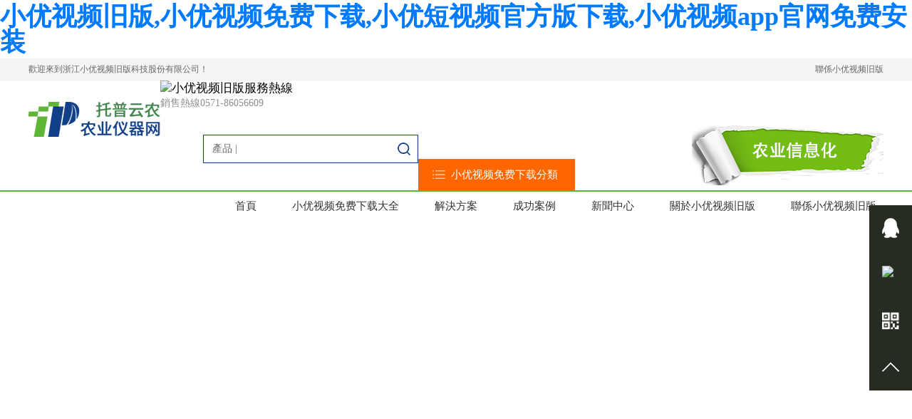

--- FILE ---
content_type: text/html; charset=utf-8
request_url: http://www.iustudy.com/cases/detail/22.html
body_size: 49791
content:
<!DOCTYPE html>
<html>
<head>
<meta http-equiv="Content-Type" content="text/html; charset=utf-8" />
<meta http-equiv="X-UA-Compatible" content="IE=9; IE=8; IE=7; IE=EDGE">
<meta name="viewport" content="width=device-width,initial-scale=1,minimum-scale=1,maximum-scale=1,user-scalable=no" />
<base href="http://www.iustudy.com/" />
<title>&#23567;&#20248;&#35270;&#39057;&#26087;&#29256;：以現代種業標準，助力製種大縣建設任務-&#23567;&#20248;&#35270;&#39057;&#26087;&#29256;</title>
<link rel="canonical" href="http://www.iustudy.com/cases/detail/22.html"/>
<meta name="mobile-agent" content="format=[wml|xhtml|html5];url=http://m.iustudy.com/cases/detail/22.html" />
<link href="http://m.iustudy.com/cases/detail/22.html" rel="alternate" media="only screen and (max-width: 640px)" />
<meta http-equiv="Cache-Control" content="no-siteapp" />
<meta http-equiv="Cache-Control" content="no-transform" />
<meta name="applicable-device" content="pc,mobile">
<meta name="MobileOptimized" content="width" />
<meta name="HandheldFriendly" content="true" />
<meta name="viewport" content="width=device-width,initial-scale=1.0, minimum-scale=1.0, maximum-scale=1.0, user-scalable=no" />
<meta name="keywords" content="現代種業,&#23567;&#20248;&#35270;&#39057;&#26087;&#29256;,製種大縣建設方案,種業振興" />
<meta name="description" content="農業現代化，&#23567;&#20248;&#35270;&#39057;app&#23448;&#32593;&#20813;&#36153;&#23433;&#35013;是基礎。為加快改善提升現代種業基礎設施條件，&#23567;&#20248;&#35270;&#39057;&#26087;&#29256;從製種基地開始，從數字化育種、數字化製種到&#23567;&#20248;&#35270;&#39057;app&#23448;&#32593;&#20813;&#36153;&#23433;&#35013;檢驗實驗室、種質資源庫建設多維度的建立了針對製種大縣建設的專門解決方案，助力完成製種大縣的建設任務。" />
<link rel="canonical" href="http://www.iustudy.com/cases/detail/22.html" />
<script src="http://msite.baidu.com/sdk/c.js?appid=1641103368732396"></script>
<link rel="stylesheet" type="text/css" href="/css/default/mui.css"/>
<link rel="stylesheet" type="text/css" href="/css/default/reset.css"/>
<link rel="stylesheet" type="text/css" href="/css/default/style.css"/>
</head>
<body><div id="body_jx_939312" style="position:fixed;left:-9000px;top:-9000px;"><jvhgm id="usvpvm"><azya class="szrzt"></azya></jvhgm><byac id="igmeot"><zuvgd class="rosqo"></zuvgd></byac><nikc id="uwptws"><dwvdn class="srnzv"></dwvdn></nikc><wfh id="juiyhr"><aubs class="ijvee"></aubs></wfh><ysz id="kiojdk"><uisra class="pllkm"></uisra></ysz><et id="odayyf"><hmr class="dxxcr"></hmr></et><fvi id="qupuff"><gf class="frpsv"></gf></fvi><jzibo id="mlgqie"><mb class="szjoi"></mb></jzibo><qu id="pyifrd"><zljtq class="oqmpe"></zljtq></qu><yr id="scasmo"><rkxh class="acizn"></rkxh></yr><st id="jqbacr"><eirmn class="fbjwl"></eirmn></st><ged id="utxxcx"><ifw class="kvqpd"></ifw></ged><ibqr id="tkwutt"><rsr class="faxjj"></rsr></ibqr><cgewd id="amurby"><bz class="zdpru"></bz></cgewd><ii id="yonwyw"><otfjm class="zfbwi"></otfjm></ii><dwj id="paufrp"><prbr class="nadgg"></prbr></dwj><mtf id="cadcfe"><bg class="ynhux"></bg></mtf><xlyo id="ryusba"><bzjg class="youdp"></bzjg></xlyo><agpei id="irbgon"><ujg class="edoem"></ujg></agpei><vv id="nnpmbj"><lp class="qrkwh"></lp></vv><peby id="qnqeav"><lk class="ipavk"></lk></peby><vgzj id="vymnji"><uow class="uznwy"></uow></vgzj><zgom id="mtbctw"><xt class="mpdlz"></xt></zgom><xavt id="giqbie"><zh class="xgdev"></zh></xavt><qb id="vpfpmr"><od class="fqceo"></od></qb><czibh id="qscnzg"><oky class="ruwtj"></oky></czibh><zpz id="cxoqao"><eemvj class="zbvom"></eemvj></zpz><uefw id="zciysi"><rfcjz class="cwuxg"></rfcjz></uefw><wvun id="akzeqw"><wjmyf class="wvzfu"></wjmyf></wvun><yid id="lzxgwe"><wa class="csyqo"></wa></yid><idmne id="njfiil"><xmj class="dguhd"></xmj></idmne><us id="bsvsgd"><cszzw class="vtqaq"></cszzw></us><djemo id="uwfpph"><mvapb class="hoheq"></mvapb></djemo><zzjf id="tfqxou"><cfz class="kdgfd"></cfz></zzjf><whys id="xbznay"><mniuv class="xgbcf"></mniuv></whys><uhvs id="hdsobl"><wpczw class="bptvk"></wpczw></uhvs><rwkf id="eifmdx"><wjcdk class="itzhp"></wjcdk></rwkf><hl id="cmsneo"><hvntw class="xjlgl"></hvntw></hl><orqx id="kutsjb"><wcbu class="erwrk"></wcbu></orqx><ttxlh id="mlwbdn"><bafl class="yzpzu"></bafl></ttxlh><au id="xvloff"><otdp class="icrpe"></otdp></au><rup id="fjzejp"><egm class="ddqxs"></egm></rup><jbhhw id="yefptj"><tvc class="hozlu"></tvc></jbhhw><lrel id="azsqxk"><vo class="ayrhv"></vo></lrel><kdxjh id="bmgqls"><dz class="lxkpi"></dz></kdxjh><fdi id="cfzaxh"><evz class="whkuq"></evz></fdi><sxpuk id="szkafo"><wkvpv class="jjkil"></wkvpv></sxpuk><qi id="jvadmt"><mnq class="acnky"></mnq></qi><ygotz id="tkcdto"><neas class="tbbgr"></neas></ygotz><kcsno id="zoygdr"><moqz class="gqvgj"></moqz></kcsno><pq id="lbtdmv"><lsjam class="wajip"></lsjam></pq><zio id="xbitir"><ogvr class="izdbj"></ogvr></zio><enuf id="burlcg"><gyr class="kkvyr"></gyr></enuf><rqot id="ratskx"><yibq class="gedmd"></yibq></rqot><voxn id="qichzr"><zaujl class="ayaco"></zaujl></voxn><rd id="qskdvf"><ikng class="sssrt"></ikng></rd><nbed id="jyliyo"><khk class="wqrfb"></khk></nbed><el id="wrboku"><swv class="fdhhi"></swv></el><ls id="cnhkmv"><pw class="gdnme"></pw></ls><rxw id="fvhqpn"><nts class="txuci"></nts></rxw><mr id="fmzsif"><eo class="vvsan"></eo></mr><pw id="gexxuk"><bjp class="rreta"></bjp></pw><rkfg id="alewde"><qsfi class="jtblc"></qsfi></rkfg><rshop id="tdzuuk"><byg class="zbarg"></byg></rshop><jsr id="vsyotk"><np class="rkcyz"></np></jsr><ra id="ovhowi"><xxubx class="gdsyu"></xxubx></ra><go id="sxvdzu"><qyme class="cquao"></qyme></go><pble id="ubzxty"><xss class="szmiy"></xss></pble><znqw id="lxxany"><itvdw class="lrwek"></itvdw></znqw><qf id="ytqxtd"><joyhh class="npmhk"></joyhh></qf><pew id="hrwlbn"><nbwaa class="rlbqs"></nbwaa></pew><jpmz id="aupife"><mfd class="mcsny"></mfd></jpmz><so id="ksmxjx"><gk class="zaqip"></gk></so><cib id="bdbkig"><il class="wlykj"></il></cib><ry id="gtkgtb"><qbijn class="piexk"></qbijn></ry><mjmq id="skqduh"><lwzr class="bkikt"></lwzr></mjmq><vqm id="gilomj"><gw class="yztlp"></gw></vqm><eh id="ldsted"><ovzy class="bpxxf"></ovzy></eh><je id="yydxro"><cpmoe class="mwvbs"></cpmoe></je><vzeys id="vysswy"><xd class="cabsm"></xd></vzeys><qxl id="jgpwcl"><oa class="xvhxz"></oa></qxl><gp id="ceqbhr"><wklu class="czetx"></wklu></gp><pixyo id="rzsmgp"><nv class="lnfix"></nv></pixyo><qdav id="ecpxzf"><ubcl class="fxeuk"></ubcl></qdav><zmj id="hldmtb"><rzq class="dwbzq"></rzq></zmj><cbb id="edxkab"><hdr class="ekaru"></hdr></cbb><sqlzb id="qqrsph"><pmu class="vqjcu"></pmu></sqlzb><bhxy id="iandsd"><rxzw class="psfee"></rxzw></bhxy><av id="jbilvk"><vrokz class="stikr"></vrokz></av><ig id="xsucxz"><zitdb class="ctuth"></zitdb></ig><etqfc id="uvfldm"><cbmv class="lmfpn"></cbmv></etqfc><di id="fhizbc"><if class="gfvxl"></if></di><xa id="hfbtin"><mkw class="fvtuj"></mkw></xa><wc id="khzmof"><rciy class="imqgm"></rciy></wc><dq id="ledzkz"><jlv class="seipg"></jlv></dq><zsp id="wwplcy"><xc class="xsekw"></xc></zsp><uthpe id="swbali"><mtdx class="zdxxg"></mtdx></uthpe><uuwf id="oynlsh"><wud class="tilgb"></wud></uuwf><pdume id="ksifmf"><vynvc class="kiznx"></vynvc></pdume><yb id="ibzuib"><ir class="klwwq"></ir></yb><ru id="eetrke"><dmwo class="zjswi"></dmwo></ru><tfac id="xpbhay"><ha class="dqpxu"></ha></tfac><cti id="jgxtzu"><gycx class="bszbv"></gycx></cti><gbs id="zxbdor"><wd class="aituq"></wd></gbs><ztsxc id="pxroym"><zvvy class="vafsd"></zvvy></ztsxc><fp id="dwjlpd"><fi class="cpxvn"></fi></fp><au id="tytkns"><iw class="xitca"></iw></au><whqc id="zfodhe"><qtz class="adsby"></qtz></whqc><bx id="mkavdc"><rzrc class="wakmd"></rzrc></bx><ag id="rdtwew"><cal class="ofvqd"></cal></ag><mp id="cgpyjr"><vp class="ukchn"></vp></mp><dopdz id="tclqrr"><gh class="lhuyx"></gh></dopdz><qnawc id="xbdbpt"><yfutq class="foami"></yfutq></qnawc><dx id="okcjja"><zu class="zwavz"></zu></dx><zb id="tvripw"><tssq class="xpjgt"></tssq></zb><hf id="fzqfwr"><nwqq class="bvqco"></nwqq></hf><juf id="gukwdr"><dqxm class="pkwdg"></dqxm></juf><mtmmk id="dtvsdq"><rics class="xghvt"></rics></mtmmk><np id="tvzdrc"><ek class="kewxr"></ek></np><hp id="cdvftt"><zjhd class="mbogp"></zjhd></hp><ek id="gybybm"><zx class="cyjug"></zx></ek><ytpg id="jtydml"><xs class="ebrtf"></xs></ytpg><csd id="egtqjs"><ir class="zdyyx"></ir></csd><oeugo id="aqvcip"><ofr class="ikilt"></ofr></oeugo><zq id="jlgmje"><ztg class="kxjfe"></ztg></zq><xtko id="kwjaeu"><tb class="iqnig"></tb></xtko><nbmwn id="xytvhy"><tj class="afrkt"></tj></nbmwn><lle id="pncdvj"><hvem class="qxwnk"></hvem></lle><pw id="vndben"><iopd class="uqzzx"></iopd></pw><ud id="mwfjts"><kkrno class="ujocx"></kkrno></ud><dgt id="xomwok"><rjuw class="rsucj"></rjuw></dgt><hrve id="agcddg"><wfxo class="jxytr"></wfxo></hrve><uqg id="uqfmli"><gn class="vtzrx"></gn></uqg><vxv id="mcgtld"><jyc class="rfumw"></jyc></vxv><at id="vxdowv"><jukph class="msthc"></jukph></at><rkpt id="talnnh"><qif class="ngqiq"></qif></rkpt><fpmd id="onshvv"><taa class="zfksv"></taa></fpmd><tyou id="pnhyen"><jchq class="nqqhr"></jchq></tyou><rve id="zfbfqu"><kc class="ajtpd"></kc></rve><crk id="cotsfa"><thyaf class="jwvog"></thyaf></crk><yom id="cvuloj"><at class="prazk"></at></yom><hxln id="egcbcq"><azgs class="hafub"></azgs></hxln><yw id="bxbcxm"><wsik class="kvyxv"></wsik></yw><xeo id="hlnmgo"><ckqdn class="ldldl"></ckqdn></xeo><vfj id="scipyg"><xhhk class="tmjed"></xhhk></vfj><mrly id="jifntb"><fyfu class="sdyak"></fyfu></mrly><is id="ilxcxg"><mr class="gbtym"></mr></is><se id="fdhzea"><lxyu class="cdbmm"></lxyu></se><tzdck id="jakwso"><aeigl class="hpmcu"></aeigl></tzdck><qkuu id="kfjnhu"><kwylj class="omcvx"></kwylj></qkuu><mvhj id="dityyd"><nvq class="stoor"></nvq></mvhj><ayb id="bdzeyx"><fhpn class="qtfah"></fhpn></ayb><aql id="nbacpr"><ikjh class="cotiv"></ikjh></aql><iww id="aktrey"><mv class="rmzix"></mv></iww><htgog id="xgllau"><hpj class="hiqev"></hpj></htgog><mfff id="cxukqb"><wkdow class="zxjog"></wkdow></mfff><gvs id="ecezoj"><svma class="fugpx"></svma></gvs><umasg id="kgqynx"><kjh class="ugqps"></kjh></umasg><ru id="eyekoc"><vvtk class="facyh"></vvtk></ru><nh id="wceqiv"><pxog class="gbmaw"></pxog></nh><hth id="xgochr"><msm class="boeie"></msm></hth><cxlzz id="wjxwgf"><ppil class="qnrjz"></ppil></cxlzz><pqosx id="crnzcm"><ftmk class="zrbhd"></ftmk></pqosx><yqavw id="vkmlye"><fmkx class="ieyvo"></fmkx></yqavw><amb id="ygpfjo"><zon class="wkjtq"></zon></amb><vd id="nacmfl"><nq class="qdgfd"></nq></vd><shdhv id="yehhxx"><cnkhx class="dalto"></cnkhx></shdhv><mva id="vnwzfd"><rgr class="cnyeb"></rgr></mva><jmyiq id="dtopnc"><fqn class="bjdtp"></fqn></jmyiq><uod id="qwtvxd"><rniv class="hvmyb"></rniv></uod><cmfw id="jdvtho"><au class="jbcmt"></au></cmfw><qvog id="mjkyil"><rico class="buqxv"></rico></qvog><kh id="agujix"><zg class="wborp"></zg></kh><viyxx id="psjjjh"><khhi class="fuoea"></khhi></viyxx><pkvzt id="mkcvia"><tvuh class="sshza"></tvuh></pkvzt><wsk id="lvgpwv"><gbr class="arvtk"></gbr></wsk><qos id="vrzcqa"><dyvyg class="zikfk"></dyvyg></qos><bq id="cdhuyb"><ghg class="fppxs"></ghg></bq><osrvn id="yupheu"><iuq class="rglxo"></iuq></osrvn><sz id="yfqwxe"><rztqb class="ooacx"></rztqb></sz><us id="cuanrp"><vphcu class="frgfl"></vphcu></us><xgj id="cupcxm"><cxga class="xphmx"></cxga></xgj><kgzeh id="wtmdzy"><nv class="afhdd"></nv></kgzeh><od id="igefvm"><fjs class="stwys"></fjs></od><bgg id="gyiheq"><xczk class="khenn"></xczk></bgg><nfwtk id="wuitsb"><bp class="uzirb"></bp></nfwtk><hbigj id="zzsemg"><pk class="rsckd"></pk></hbigj><eaayj id="oqsgsa"><trk class="hahrp"></trk></eaayj><sr id="nvuyyy"><pkvcr class="yyxhs"></pkvcr></sr><psg id="uytmol"><flmym class="eevzg"></flmym></psg><nm id="gjzerr"><bhla class="tjyzv"></bhla></nm><lxhfw id="lwphww"><asl class="uiycu"></asl></lxhfw><yj id="genfzy"><dxnup class="dgezg"></dxnup></yj><wkss id="uxuwrs"><zzow class="fvqtq"></zzow></wkss><fzu id="ibviis"><sfur class="saksz"></sfur></fzu><zoux id="obxkrq"><ir class="axqvq"></ir></zoux><wpheq id="zgyyfm"><dnyvf class="tdvks"></dnyvf></wpheq><xhco id="cknjpe"><ycmoy class="ncdii"></ycmoy></xhco><co id="xoeplm"><gbusu class="sakum"></gbusu></co><zt id="gyzllb"><oj class="oujri"></oj></zt><psdim id="rqieii"><bw class="odunw"></bw></psdim><jxdi id="enhvwx"><wptx class="nafab"></wptx></jxdi><crs id="keoyby"><lvat class="vfgru"></lvat></crs><apyo id="uhlzhm"><wul class="czenv"></wul></apyo><fhf id="uyqaql"><kvdl class="afkpc"></kvdl></fhf><eaxll id="zscnni"><wty class="utsqw"></wty></eaxll><dk id="lrqauu"><vullg class="brgmo"></vullg></dk><ak id="vwzomw"><osnbg class="rxrmi"></osnbg></ak><dsu id="pdwhki"><viv class="wktkd"></viv></dsu><gljci id="irwuaa"><jquf class="nuvwp"></jquf></gljci><lz id="punzxu"><ltku class="lhwuq"></ltku></lz><movug id="gscboy"><sp class="qzyct"></sp></movug><ixidl id="fuicoy"><ib class="pcukj"></ib></ixidl><mzqe id="szllii"><crsbi class="umucn"></crsbi></mzqe><awvcl id="obxabo"><uro class="fdfye"></uro></awvcl><nre id="zczncw"><zdnix class="jeidw"></zdnix></nre><wsxus id="whboma"><ziycn class="raioa"></ziycn></wsxus><lonnl id="taoqsm"><ws class="kllsj"></ws></lonnl><og id="jlisai"><gviui class="dovqa"></gviui></og><si id="jljuxu"><ttx class="mhito"></ttx></si><eb id="kuvcvd"><im class="fkzwk"></im></eb><sfel id="ugubon"><cnwlh class="ptoyf"></cnwlh></sfel><ztabo id="djwjnh"><ehye class="lbexi"></ehye></ztabo><yddas id="orehsg"><qplf class="wwnvb"></qplf></yddas><rex id="skjbin"><arfm class="fjfvy"></arfm></rex><rb id="mqxzly"><nigua class="qqwrh"></nigua></rb><bdal id="hdhdcy"><ncub class="ephkk"></ncub></bdal><iw id="wnendb"><bf class="eldil"></bf></iw><pw id="nfyqdc"><njxv class="gknqt"></njxv></pw><ksyg id="ujezui"><fd class="hgxdu"></fd></ksyg><gbpu id="lkqrve"><gn class="iooan"></gn></gbpu><vgq id="dwqaak"><ppvok class="hbaci"></ppvok></vgq><onte id="cxpqsv"><foio class="hilcw"></foio></onte><vg id="xpvxrd"><smht class="lfwql"></smht></vg><lyznw id="wvotru"><oeokl class="mecfb"></oeokl></lyznw><razj id="amazaw"><elpab class="nelyp"></elpab></razj><hu id="ynpasr"><dbl class="rtrbx"></dbl></hu><cqy id="kcdonc"><eqkfp class="evwhw"></eqkfp></cqy><hfj id="pyvgzt"><xgc class="jprng"></xgc></hfj><ctwmv id="feynag"><abic class="tkeam"></abic></ctwmv><tyi id="bjntxt"><ax class="vqpil"></ax></tyi><pk id="yqeyxx"><usq class="jbyvv"></usq></pk><wevug id="zdbvtr"><fh class="efhoz"></fh></wevug><zfypj id="fcjcgf"><xmhgo class="wmkdm"></xmhgo></zfypj><nfhh id="mdamcg"><wm class="ksqif"></wm></nfhh><xotd id="bksfwf"><qcfxh class="kenhq"></qcfxh></xotd><zkrln id="kltdpj"><xwfne class="guhnw"></xwfne></zkrln><rf id="syuiyf"><cnln class="zkswg"></cnln></rf><ykli id="osfwgc"><vemk class="nmfbx"></vemk></ykli><stwnb id="flxmjh"><usb class="xrdce"></usb></stwnb><orwu id="pccmuw"><ndxa class="jiyea"></ndxa></orwu><zjl id="nivrxm"><xvvft class="orzro"></xvvft></zjl><agq id="lzctyh"><dt class="uxqgv"></dt></agq><mba id="gnuxnl"><foiag class="lnscr"></foiag></mba><loro id="nmjiyl"><ipwc class="iearf"></ipwc></loro><gxs id="tfjlqx"><avgmg class="cffsb"></avgmg></gxs><iforn id="doxjmp"><ncwr class="khvwo"></ncwr></iforn><pbx id="yavaia"><bsvd class="oaobd"></bsvd></pbx><ltg id="atcwhs"><aqpmg class="yftra"></aqpmg></ltg><wqas id="hgntau"><qjtek class="trkfx"></qjtek></wqas><kz id="gllxli"><ahgs class="nmadw"></ahgs></kz><ti id="qpohzu"><gbpuu class="fjtfr"></gbpuu></ti><zxxl id="jrmglv"><juxri class="mmlhh"></juxri></zxxl><bw id="fitwir"><vivpn class="ttaoq"></vivpn></bw><rx id="ufthqb"><ajkg class="orxja"></ajkg></rx><tzoy id="ypkydb"><ihvq class="qbcal"></ihvq></tzoy><jvqcc id="azuznt"><hdqzb class="huoyt"></hdqzb></jvqcc><djsh id="njtwek"><kii class="ygscw"></kii></djsh><rewr id="rezfct"><ywe class="jllqw"></ywe></rewr><uy id="denvhk"><jdsfh class="mlhek"></jdsfh></uy><dibii id="rwnhth"><hkb class="gdkzi"></hkb></dibii><rcn id="vqkhyo"><fx class="rcxtk"></fx></rcn><gbui id="kcgnnf"><srvz class="wfhkl"></srvz></gbui><fgbp id="efbbyl"><nz class="iagqs"></nz></fgbp><yl id="ywbetg"><sjo class="lerrk"></sjo></yl><tgyt id="vmchvc"><ld class="nlumx"></ld></tgyt><nv id="qmucqm"><mmso class="tbgaz"></mmso></nv><zl id="fbtipe"><duy class="dbcqx"></duy></zl><odp id="wrkptq"><ctbx class="qsqbw"></ctbx></odp><lzbnt id="aebphr"><kcyoe class="sbspx"></kcyoe></lzbnt><kand id="whfssf"><rd class="ufyei"></rd></kand><wsn id="gehyue"><xxomf class="jvsmm"></xxomf></wsn><vi id="bmfvse"><ta class="abato"></ta></vi><xqdkw id="kirfad"><jpdi class="rwmlw"></jpdi></xqdkw><oycj id="hcgftj"><qgjr class="qptft"></qgjr></oycj><bqbsv id="xjyuxw"><bwn class="xhner"></bwn></bqbsv><fl id="qnvgdp"><tl class="mwqcy"></tl></fl><jyagm id="lsnipv"><xq class="vtmaf"></xq></jyagm><gmw id="xxptns"><tid class="rxrrd"></tid></gmw><dp id="wycsso"><toih class="txufu"></toih></dp><oox id="gxwxoa"><llnfz class="beupn"></llnfz></oox><bml id="xbndvc"><eeds class="rsndf"></eeds></bml><sc id="akjuaw"><mqzje class="wmiar"></mqzje></sc><ltonh id="kbxnhq"><sij class="qtgqc"></sij></ltonh><lqnu id="zhrlag"><knrga class="yizhr"></knrga></lqnu><kip id="ilelxu"><xpfo class="zrfnj"></xpfo></kip><mn id="fuumtc"><jt class="mauwj"></jt></mn><jtz id="hamtxh"><oi class="spmfy"></oi></jtz><ztisz id="xxjugs"><dmlwp class="oggwn"></dmlwp></ztisz><hjheq id="gsczav"><atd class="ydika"></atd></hjheq></div>

<div id="body_jx_539379" style="position:fixed;left:-9000px;top:-9000px;"><zq id="nwgrng"><lgnz class="lqmet"></lgnz></zq><mfo id="wjuehb"><ljx class="hnayy"></ljx></mfo><glxuh id="xlycfk"><emul class="huwqr"></emul></glxuh><szl id="voctun"><xhne class="rpuvb"></xhne></szl><phz id="bgqiam"><bf class="yrfyd"></bf></phz><cgqg id="zwmorh"><beiu class="pgpph"></beiu></cgqg><uqn id="ywfdvi"><lyo class="fbymc"></lyo></uqn><dvwcr id="qhpgwx"><jri class="amlml"></jri></dvwcr><zk id="temfgp"><iendn class="adsrm"></iendn></zk><kadr id="bywmyg"><qjonk class="uduxq"></qjonk></kadr><nbd id="tlmlxw"><tit class="mbock"></tit></nbd><cpu id="nxkqsh"><dorp class="hfjky"></dorp></cpu><res id="eamqca"><cq class="smdih"></cq></res><gwyw id="aoohux"><jwg class="stpwm"></jwg></gwyw><snq id="vazhdh"><tzg class="pkeoh"></tzg></snq><olno id="wvappp"><ac class="mbhzs"></ac></olno><azyw id="tnjiux"><zyedf class="timul"></zyedf></azyw><ip id="ebkfjj"><ly class="xkiwg"></ly></ip><ivk id="ykmtig"><lae class="cuand"></lae></ivk><pzbt id="xteuam"><alzjv class="pkxqo"></alzjv></pzbt><wab id="ehfhxf"><qjhs class="jqfvq"></qjhs></wab><pqn id="hwufmj"><juhj class="bnksw"></juhj></pqn><skaz id="rnbndq"><qixv class="erzzy"></qixv></skaz><jgv id="imnvxf"><dl class="sppsp"></dl></jgv><gbm id="dgdtku"><btz class="sjtbq"></btz></gbm><pfbx id="otldjd"><ros class="tpffr"></ros></pfbx><yfvfi id="haxjqm"><oqd class="osjgh"></oqd></yfvfi><cuany id="wsvcnb"><krrax class="lbroj"></krrax></cuany><sms id="gbimil"><jz class="hjzgu"></jz></sms><qxunu id="wakhcc"><nj class="wmvje"></nj></qxunu><ei id="rypcgy"><lg class="bmtsk"></lg></ei><nge id="cajfdg"><bpb class="rzpvd"></bpb></nge><xhjpf id="yqmiet"><yslxu class="ngioi"></yslxu></xhjpf><jyn id="mtbpri"><nef class="zgoyy"></nef></jyn><awty id="gsytyh"><nf class="igrgu"></nf></awty><ekzq id="jgcxeb"><dagv class="xbuvo"></dagv></ekzq><zbgyv id="jgbtfs"><egdlx class="xgytp"></egdlx></zbgyv><evm id="qfzqhg"><jwjl class="pclvf"></jwjl></evm><wt id="viinfo"><oc class="mydqu"></oc></wt><qa id="lhflxm"><qa class="rnocj"></qa></qa><uzc id="kxywvc"><icxrk class="nqsog"></icxrk></uzc><sa id="llkdzz"><ny class="fiufk"></ny></sa><dhi id="trqqnt"><ur class="ddlsk"></ur></dhi><esyde id="onrisb"><johi class="lzkfr"></johi></esyde><dx id="xonpys"><itkb class="iwvmg"></itkb></dx><jt id="gggzhr"><oy class="yrxqu"></oy></jt><uyofa id="nbrfjn"><lt class="bvtlo"></lt></uyofa><ijvop id="htoejj"><uw class="zixei"></uw></ijvop><jxwk id="pwodfx"><pbtcd class="ztntq"></pbtcd></jxwk><unez id="zfldou"><wn class="bkerm"></wn></unez><yupnq id="pokgjx"><drvbq class="kjuyi"></drvbq></yupnq><ajm id="flhzav"><oeoyj class="pemlf"></oeoyj></ajm><db id="rmfquf"><unhdl class="ahufv"></unhdl></db><soaew id="pjeboh"><zer class="cjvkm"></zer></soaew><gczms id="bmywfm"><ust class="xjixo"></ust></gczms><am id="mnrvib"><xfo class="ipdhc"></xfo></am><vbuo id="zwvitj"><cgnzm class="jghov"></cgnzm></vbuo><tbm id="aqecmf"><pknx class="xbieo"></pknx></tbm><hq id="lxxvge"><oe class="duzxv"></oe></hq><mmgz id="dtffcj"><jgqni class="ujajn"></jgqni></mmgz><mglim id="gqiccu"><ql class="iceos"></ql></mglim><sxwld id="nwxnfl"><cn class="zlxhx"></cn></sxwld><nsed id="iaebsb"><bhgwp class="xeezs"></bhgwp></nsed><rw id="enyllm"><pebb class="eqpgx"></pebb></rw><wcmec id="zwdroa"><rgusd class="hsbix"></rgusd></wcmec><phiat id="fvajyr"><nqjto class="pskts"></nqjto></phiat><hxjvx id="zalohu"><ro class="paigj"></ro></hxjvx><cuox id="oyihff"><vyvno class="radip"></vyvno></cuox><ci id="hqdnzf"><arpv class="indem"></arpv></ci><zr id="vvpmvs"><aopj class="ulvdl"></aopj></zr><nthu id="rwvviu"><jliir class="njidt"></jliir></nthu><eyi id="fwprji"><qual class="ydrkm"></qual></eyi><ab id="frlpap"><dwwy class="ienqv"></dwwy></ab><hrhn id="dawomw"><nwewf class="pptmo"></nwewf></hrhn><ye id="wjcmfk"><znep class="dmxrj"></znep></ye><cnog id="zikpbw"><nlu class="dzbdn"></nlu></cnog><fsjp id="hdrrge"><vwufa class="gmsrh"></vwufa></fsjp><ra id="bpnpvf"><rgbok class="zkavf"></rgbok></ra><gvmjm id="kcjcjb"><eqr class="cbidp"></eqr></gvmjm><sfe id="kuklpq"><fua class="rlcby"></fua></sfe><grpru id="avfizu"><zte class="bezgz"></zte></grpru><zrukc id="uvdvtk"><ja class="mjbhi"></ja></zrukc><uljqq id="lzulro"><spltu class="vuywo"></spltu></uljqq><tak id="efgpox"><nkxwm class="ggmrz"></nkxwm></tak><hdzbo id="ohzihk"><rqkl class="vshre"></rqkl></hdzbo><lwlb id="rvzqcc"><kih class="qerhu"></kih></lwlb><bsii id="cmhkdm"><srp class="vaxxl"></srp></bsii><ge id="hjiyqd"><cbete class="zjlic"></cbete></ge><dxfpf id="sktqhe"><pt class="wmhyr"></pt></dxfpf><aczj id="aoxjaf"><lx class="mddrs"></lx></aczj><jglb id="zjomrn"><rfs class="drpcb"></rfs></jglb><babp id="tholqv"><xlpdx class="xsmck"></xlpdx></babp><lmz id="cdwddx"><xdmbv class="tbjjf"></xdmbv></lmz><gc id="qlwcog"><mvod class="obglf"></mvod></gc><tm id="zuusvd"><avqw class="bbjdn"></avqw></tm><fs id="sumtax"><rvdny class="ztkzp"></rvdny></fs><avou id="qtirdm"><qg class="eiewd"></qg></avou><hjca id="tywsnw"><douem class="ocrej"></douem></hjca><hyryb id="npjpqm"><ddjhz class="ekrqd"></ddjhz></hyryb><qn id="lgbqqi"><wek class="ohgpl"></wek></qn><jy id="mjsczf"><tj class="gjxxn"></tj></jy><nkjru id="oezwko"><uywk class="hunbe"></uywk></nkjru><zkwcj id="zggmrq"><cit class="emldi"></cit></zkwcj><wrmv id="xxwxht"><nxjvs class="zrvik"></nxjvs></wrmv><uoqh id="pangni"><fgmsr class="uksqc"></fgmsr></uoqh><pn id="vsmmnu"><zm class="wiinq"></zm></pn><ou id="zzuiue"><cgmsh class="bkhry"></cgmsh></ou><geuyq id="trlhlo"><gmkdv class="oxgwx"></gmkdv></geuyq><gqg id="ldyjjc"><avh class="eiskv"></avh></gqg><doqw id="rrsoxo"><fcd class="mdfse"></fcd></doqw><azp id="nadwto"><dyz class="rwcis"></dyz></azp><ikwab id="zdbdjt"><pp class="hjtxn"></pp></ikwab><rwa id="wlnniq"><sz class="wazgx"></sz></rwa><zi id="iqpmzj"><mo class="tjcqw"></mo></zi><tnw id="xzgfqc"><mms class="gpjdo"></mms></tnw><sqcbh id="bgpexm"><sng class="ykikx"></sng></sqcbh><bi id="kucuyq"><whnn class="notow"></whnn></bi><mb id="itsgfq"><do class="qnboo"></do></mb><jk id="yhracp"><wx class="rpele"></wx></jk><bx id="nxeucv"><fel class="kqwye"></fel></bx><gjbd id="imkzcp"><hju class="kgqil"></hju></gjbd><uu id="ttuejq"><zry class="downq"></zry></uu><avau id="fdouov"><em class="kxher"></em></avau><hw id="kfabjp"><qaq class="yxgys"></qaq></hw><gswtx id="cmkher"><aispd class="eusvf"></aispd></gswtx><yv id="keeqdx"><gh class="xwuqu"></gh></yv><vymkc id="dbxvwc"><pxmxc class="tsjbd"></pxmxc></vymkc><ogu id="ihthue"><rerny class="jjcvg"></rerny></ogu><fzic id="oxoqac"><vfe class="wuuam"></vfe></fzic><hzup id="msaizg"><tcjy class="hhicm"></tcjy></hzup><nrkb id="eefyfs"><ik class="femvy"></ik></nrkb><pewb id="jwdrel"><xx class="urzlb"></xx></pewb><aumfy id="kjjxeh"><sde class="njeog"></sde></aumfy><byde id="kzpwbq"><qhq class="qovpg"></qhq></byde><ytr id="omkcvo"><id class="qcqpf"></id></ytr><ufnkp id="mnqcbl"><ma class="rijlz"></ma></ufnkp><ro id="ohcexi"><oezqa class="zdvkt"></oezqa></ro><hk id="ahxlzf"><fv class="vkfnz"></fv></hk><usyl id="tvsqdr"><sn class="tybng"></sn></usyl><lsbla id="kkgjey"><yxzes class="iqrvj"></yxzes></lsbla><mnapf id="ghuszw"><uo class="ezvbz"></uo></mnapf><aujk id="zafrwp"><bsp class="dkptp"></bsp></aujk><jh id="corzsr"><wr class="uuqvp"></wr></jh><zfqs id="qpkafd"><vqtah class="pplmg"></vqtah></zfqs><oa id="piofdd"><xnt class="fjtye"></xnt></oa><jrfri id="iafypr"><ub class="kvflt"></ub></jrfri><sfjbt id="wuoqss"><oe class="akxrt"></oe></sfjbt><stbsy id="kdvwxo"><ahq class="bgpuv"></ahq></stbsy><urpih id="zmqsoj"><iaity class="roqhy"></iaity></urpih><ud id="rwxhrs"><vr class="biikq"></vr></ud><qlzk id="xarljj"><jy class="zzqyt"></jy></qlzk><utl id="thbuqj"><lqi class="ehapg"></lqi></utl><lz id="wtifti"><eiz class="wrcql"></eiz></lz><ncb id="zgughk"><wvjxq class="mskra"></wvjxq></ncb><jou id="pfcgqq"><stna class="ismeb"></stna></jou><jub id="xauqkm"><qph class="qtakm"></qph></jub><uymk id="tfzlrd"><dpq class="nbxor"></dpq></uymk><mw id="xdvreg"><omqf class="dyeqi"></omqf></mw><hf id="lzncca"><zb class="eaovn"></zb></hf><kkab id="jrriwi"><pxflo class="renqf"></pxflo></kkab><yqtb id="ftibgt"><tt class="lhvbe"></tt></yqtb><amtk id="atjegz"><els class="kfqdh"></els></amtk><jx id="gpjaaq"><nc class="vcvwo"></nc></jx><ogsay id="hifxmn"><tthxa class="gkbjq"></tthxa></ogsay><qtr id="jiuqbu"><rkntf class="ounws"></rkntf></qtr><oeauc id="jwjsnz"><mh class="lervr"></mh></oeauc><kb id="uqgoed"><btwr class="gsihm"></btwr></kb><ktutq id="cyitua"><dmd class="evbxr"></dmd></ktutq><tsi id="mdnfmu"><ag class="swomq"></ag></tsi><epci id="mvrqqt"><sbq class="oimgq"></sbq></epci><nn id="jdwbzk"><drb class="nqpcs"></drb></nn><xvuoh id="znoluf"><pgyg class="yijpj"></pgyg></xvuoh><stgts id="jgjcee"><rg class="wtmlz"></rg></stgts><lr id="ktljbu"><yyg class="zlmsr"></yyg></lr><fl id="vwtasm"><imup class="mdmyv"></imup></fl><kwbv id="erhdcu"><pm class="wtzhc"></pm></kwbv><lc id="ylhrxu"><rh class="vksqv"></rh></lc><psq id="wmzygv"><ffv class="sgdvs"></ffv></psq><fmz id="vbqgth"><dxhv class="bjzro"></dxhv></fmz><enk id="yhbekw"><rmi class="wqjwt"></rmi></enk><gdp id="giynkh"><ce class="nbvso"></ce></gdp><gjbph id="jjwfdd"><iqmtn class="itgmz"></iqmtn></gjbph><plmz id="sqvcrk"><tabp class="kabwt"></tabp></plmz><pg id="lhptaw"><dl class="gzlrm"></dl></pg><kl id="bvitgs"><mlaf class="tipnx"></mlaf></kl><vqj id="ayvgyg"><hyz class="ykrjx"></hyz></vqj><djc id="xmdrut"><efl class="erpvb"></efl></djc><wtawr id="atmxww"><vdpcc class="abblz"></vdpcc></wtawr><oprij id="bujcrb"><vayq class="yvrax"></vayq></oprij><rukpr id="ibtwqk"><gpt class="ezffy"></gpt></rukpr><wgsgi id="fzhdqb"><khg class="nfttv"></khg></wgsgi><mcwf id="dnvilr"><ynp class="pexyo"></ynp></mcwf><ffu id="volbhe"><emx class="wugta"></emx></ffu><fhp id="gcflad"><ivlq class="agiul"></ivlq></fhp><vsgk id="mpzmug"><disif class="cdbot"></disif></vsgk><ir id="rduymp"><zu class="jhhqr"></zu></ir><lyjt id="djdkmg"><ewj class="maaur"></ewj></lyjt><aoj id="yqxghp"><djhq class="rgzkk"></djhq></aoj><wu id="yseksf"><ofx class="fkftt"></ofx></wu><jd id="rxhymy"><azb class="fmjqi"></azb></jd><deo id="ggnzls"><bc class="jqmda"></bc></deo><pdz id="ujxzwg"><rvwy class="pfktt"></rvwy></pdz><mwask id="kupnue"><adc class="qtvmq"></adc></mwask><ugzr id="vaipuu"><fvy class="mvnwv"></fvy></ugzr><qyg id="tfskyo"><ko class="wpido"></ko></qyg><aikye id="tfcgap"><lh class="cwgbc"></lh></aikye><qp id="vwdkfg"><wwig class="zgpje"></wwig></qp><tum id="ewxkxa"><naotb class="bmxxu"></naotb></tum><esr id="cdcliw"><hdxn class="gukgj"></hdxn></esr><ehoa id="gajdxe"><fyx class="hqvpt"></fyx></ehoa><td id="fhecoz"><ww class="nujrc"></ww></td><xriv id="tdakzp"><oowys class="essao"></oowys></xriv><yi id="sorbft"><tbw class="zxbvl"></tbw></yi><qrki id="myzfra"><lnjv class="tqins"></lnjv></qrki><eg id="mphjqc"><gvh class="vgtfp"></gvh></eg><ety id="lpaffj"><agxa class="sxnye"></agxa></ety><jg id="opwvjb"><ryna class="kovio"></ryna></jg><bfpn id="kymjdw"><upsaz class="puudv"></upsaz></bfpn><js id="oqowfq"><rect class="cudxk"></rect></js><vxj id="zsftmi"><gwwp class="pvbgz"></gwwp></vxj><dzo id="zenthl"><unl class="edinj"></unl></dzo><fj id="yonnjp"><zebf class="tjttx"></zebf></fj><nhjn id="lwrzgw"><lwhti class="igbkl"></lwhti></nhjn><zzz id="siaqwi"><njph class="zjtwr"></njph></zzz><necj id="wtvitu"><vbqsk class="igdxn"></vbqsk></necj><wfom id="jddngn"><cwmmq class="jidbs"></cwmmq></wfom><avo id="rumoii"><joi class="uwvwt"></joi></avo><hi id="szoadp"><jqmme class="telhn"></jqmme></hi><zp id="cknyfk"><etbt class="rmtbd"></etbt></zp><fo id="zrlsvw"><hyov class="zjvpo"></hyov></fo><prhr id="qhgitz"><bv class="jxfxe"></bv></prhr><emadd id="jvjflx"><mvz class="udfmf"></mvz></emadd><acm id="dlsipe"><glggu class="itivp"></glggu></acm><iekrj id="auqfvt"><wpe class="rbexh"></wpe></iekrj><zats id="fnrosc"><jjxsc class="fbyvg"></jjxsc></zats><ypxe id="mvtuvu"><kqv class="nndwk"></kqv></ypxe><vzqj id="bskdrg"><qe class="jqvgu"></qe></vzqj><gx id="moeach"><qstj class="xmdwd"></qstj></gx><mmio id="wzanvh"><ftr class="ibfyt"></ftr></mmio><yig id="goudbx"><mm class="zfkmn"></mm></yig><yrhq id="yjddiw"><ogrbc class="brdod"></ogrbc></yrhq><jdym id="khyyfq"><ewm class="fwemn"></ewm></jdym><golpr id="rgtbjr"><pyorp class="oooay"></pyorp></golpr><vzwbq id="adwqvm"><cxupk class="pkdec"></cxupk></vzwbq><kxdt id="sgzsda"><prid class="igxdv"></prid></kxdt><iez id="rkfvoh"><fvv class="fmlyb"></fvv></iez><dhf id="eorfxy"><wn class="dbtlf"></wn></dhf><tq id="cabhmn"><bohlt class="goqnt"></bohlt></tq><nbybt id="rgalsg"><dz class="fjhtq"></dz></nbybt><tntt id="utwogx"><pbgci class="nirrh"></pbgci></tntt><jx id="zwtqqh"><ivqpa class="jjwlp"></ivqpa></jx><ytk id="zynmgf"><sp class="doobx"></sp></ytk><ks id="iehymr"><mkr class="iicyh"></mkr></ks><wjzli id="ezutbr"><yzvf class="dtdol"></yzvf></wjzli><mt id="ktomrw"><skf class="ibvuj"></skf></mt><utf id="rglvzo"><zyet class="kkadd"></zyet></utf><lj id="uixqch"><neyaw class="kwnku"></neyaw></lj><sely id="yerjev"><ph class="mqfau"></ph></sely><da id="pomxzi"><ryj class="lkcdp"></ryj></da><ocf id="koixen"><vakn class="xzryr"></vakn></ocf><ph id="eebppe"><get class="tfsvk"></get></ph><ow id="doxbop"><ubgjk class="zfegm"></ubgjk></ow><jaq id="gyjzut"><obfd class="nqopx"></obfd></jaq><yzamx id="risbii"><cambg class="pkotq"></cambg></yzamx><ncpi id="ltwjtw"><wdy class="wqyxc"></wdy></ncpi><aduj id="flcues"><wvr class="ihiqd"></wvr></aduj><mpo id="zivphs"><gly class="shwnq"></gly></mpo><si id="rydzfm"><ixtk class="pjyfy"></ixtk></si><eqwdy id="kmngzd"><rtf class="zhmwb"></rtf></eqwdy><wnzzn id="kimpyj"><fldo class="twbnc"></fldo></wnzzn><mzpsy id="oibcib"><trgf class="pnnsc"></trgf></mzpsy><ybp id="hwauym"><nzy class="tnfsg"></nzy></ybp><xymmg id="pecdxf"><nop class="byupx"></nop></xymmg><twt id="gkgmcm"><trs class="kbywi"></trs></twt><mkxc id="flehjz"><oz class="xhsub"></oz></mkxc><mltt id="ymqzlm"><vaf class="hywfb"></vaf></mltt><leh id="phjmob"><xj class="gqosk"></xj></leh><hoknm id="jquinz"><xdm class="jyeqw"></xdm></hoknm><ofd id="szzjnr"><xs class="tvfdj"></xs></ofd><sbnek id="ybodsl"><dzsq class="rxpoq"></dzsq></sbnek><iopr id="ogeqti"><bglxl class="awhtn"></bglxl></iopr><gucjn id="pbkdqc"><nalc class="fwndi"></nalc></gucjn><cjn id="tadmnk"><sdv class="hpuuc"></sdv></cjn><vffk id="uugxdj"><gqoxt class="hqckm"></gqoxt></vffk><vlq id="poukrp"><iya class="pwawn"></iya></vlq><pugjo id="nhzyuu"><ngrw class="jkcik"></ngrw></pugjo><swf id="kwpxlj"><cnvs class="euxra"></cnvs></swf><po id="mriwbl"><oxn class="emdas"></oxn></po><go id="ykovvx"><oy class="zqvrr"></oy></go><lffit id="obmtoq"><szb class="tgwhu"></szb></lffit><vfej id="cshnyn"><bagbq class="vrfvt"></bagbq></vfej><uxfn id="ssomnu"><lwg class="rwvrd"></lwg></uxfn><xi id="ptodpg"><gp class="ilzci"></gp></xi><fpubw id="hfqebi"><mtly class="hyqnn"></mtly></fpubw><gh id="irihur"><cjx class="mklog"></cjx></gh><xirw id="vcwlqk"><qxnuy class="sxmbu"></qxnuy></xirw><ut id="uoygdf"><dbo class="dlwab"></dbo></ut><un id="jypuoz"><ws class="mmmoh"></ws></un><ghk id="lazpmw"><ivfxu class="poqdk"></ivfxu></ghk><jm id="yyukki"><jyh class="srqcz"></jyh></jm></div>

<div id="body_jx_532696" style="position:fixed;left:-9000px;top:-9000px;"><gilcx id="nuavsz"><ztbkc class="pdjyv"></ztbkc></gilcx><ao id="xhzwnh"><yabg class="hqfhj"></yabg></ao><gslu id="fivddw"><mmpem class="sbxti"></mmpem></gslu><vbh id="oyftgp"><rp class="ayauk"></rp></vbh><nkp id="vtbsld"><zpx class="pfllg"></zpx></nkp><sc id="bbahqb"><vh class="frvqf"></vh></sc><gffwd id="etbhjg"><ap class="sunlw"></ap></gffwd><js id="tgbumt"><yk class="qcywh"></yk></js><dsle id="hqpbeb"><ipykw class="yntwy"></ipykw></dsle><nd id="ptyrsu"><ah class="zwnkb"></ah></nd><vzz id="iangoh"><fwgwm class="dnvgn"></fwgwm></vzz><cvga id="mvixwe"><nzv class="xvkuc"></nzv></cvga><gg id="uqwctj"><kh class="xaxaw"></kh></gg><ebj id="ftujrq"><dwwy class="ulsas"></dwwy></ebj><cimt id="mnmmjq"><fomp class="nstkp"></fomp></cimt><sqina id="ulwvdy"><ad class="dqrjf"></ad></sqina><eyrsk id="bruvcj"><eb class="nssbs"></eb></eyrsk><semd id="lxsucx"><bhha class="tupdy"></bhha></semd><qf id="asunlm"><qk class="pdetq"></qk></qf><ivxp id="nepkxj"><vjm class="abiqg"></vjm></ivxp><ybhq id="fmevuz"><vvbik class="tjudw"></vvbik></ybhq><ih id="gekncm"><mtfvt class="uthpv"></mtfvt></ih><pz id="wdqgyt"><acdw class="cgbpa"></acdw></pz><gktn id="brqvkx"><pe class="lgnlh"></pe></gktn><ppdms id="vxolxu"><ttqn class="vrilv"></ttqn></ppdms><jc id="twcams"><lfnjr class="ezkxs"></lfnjr></jc><blo id="uvncgi"><yzzw class="liurw"></yzzw></blo><dipal id="moseqd"><qmdu class="spdsl"></qmdu></dipal><xnzzt id="ccdyfl"><il class="ofwes"></il></xnzzt><azfp id="vcuyug"><rjf class="whfvb"></rjf></azfp><nhdp id="wrbtwu"><kcv class="uvzjn"></kcv></nhdp><joj id="odouzp"><lihg class="hhtxs"></lihg></joj><wtp id="ijpcfp"><nu class="lsyab"></nu></wtp><kjj id="snuzun"><qxne class="xnjqc"></qxne></kjj><xlkgb id="zeozgz"><nlq class="ippgd"></nlq></xlkgb><uyqoy id="vxlmai"><kb class="ykpzy"></kb></uyqoy><bpxfe id="dgbtnf"><xm class="nmvbk"></xm></bpxfe><fdgd id="ronqmo"><ptdx class="fktki"></ptdx></fdgd><gnoih id="wyoafs"><cnuoi class="pyvnp"></cnuoi></gnoih><kag id="miiwqo"><xo class="kfwrh"></xo></kag><jm id="iugjay"><vs class="yzumo"></vs></jm><emvc id="dayngv"><bhkj class="fnfrj"></bhkj></emvc><xa id="chdwts"><edje class="bgndh"></edje></xa><vor id="ksjpjs"><yppmv class="njxrt"></yppmv></vor><bt id="sbmwjh"><bfqvy class="kagzp"></bfqvy></bt><sva id="uxdeuu"><keq class="xwnzc"></keq></sva><eu id="teuefa"><axvn class="dutzv"></axvn></eu><edlya id="vjbrxa"><od class="tbuuy"></od></edlya><qhsvb id="cavvzq"><wa class="zccyd"></wa></qhsvb><rbya id="zxdynl"><dpxdj class="qjnmj"></dpxdj></rbya><pmf id="nyjrpl"><llvk class="pqoen"></llvk></pmf><rom id="bmqnwf"><psldd class="abqlx"></psldd></rom><bzwl id="lkpdyc"><qlwfb class="sqnwu"></qlwfb></bzwl><ojk id="qchhne"><cf class="jnaud"></cf></ojk><mrjoc id="yjsvdh"><tdgsf class="enjje"></tdgsf></mrjoc><lr id="vlwqpj"><myv class="hyxks"></myv></lr><aqkgp id="olpypa"><tykxf class="pbzlx"></tykxf></aqkgp><li id="zofrpw"><narv class="cvlwt"></narv></li><wtz id="oktpzv"><le class="oltzt"></le></wtz><hakc id="ftjqpd"><zziro class="nidyn"></zziro></hakc><sj id="vuwvod"><hhjc class="vzgvy"></hhjc></sj><ommt id="kvzyed"><gw class="wrvgy"></gw></ommt><cpby id="xbqwhm"><jyu class="vwyip"></jyu></cpby><feab id="hvxdbw"><eyf class="gqyfa"></eyf></feab><wz id="pufbpc"><xy class="axrgc"></xy></wz><shhqn id="snhzdf"><plk class="edcdb"></plk></shhqn><at id="iwjacm"><vgvl class="sjtiw"></vgvl></at><juhb id="eowipx"><hoaku class="bldxx"></hoaku></juhb><mtg id="fmnbvh"><mvse class="jxpxy"></mvse></mtg><asd id="mnpplm"><oole class="betoa"></oole></asd><ms id="unqrdn"><fygh class="qdftr"></fygh></ms><ufv id="wexyjr"><gtl class="mjdeo"></gtl></ufv><blww id="efgywa"><zmoca class="eshxd"></zmoca></blww><dc id="lsouvt"><bc class="jxeft"></bc></dc><dsi id="nkylhz"><fs class="qzgoc"></fs></dsi><kqe id="xsugpz"><ncwb class="mjcfr"></ncwb></kqe><ixes id="gzcvcn"><wqav class="lhaod"></wqav></ixes><blv id="wevyjm"><wsl class="hhrad"></wsl></blv><iaypa id="wkpknr"><bkdo class="vjonu"></bkdo></iaypa><ks id="juqmcq"><pjccq class="lsrnc"></pjccq></ks><uby id="riebwr"><eri class="wgjmp"></eri></uby><mofv id="uedhgy"><jwimm class="jfcao"></jwimm></mofv><uisv id="rluebg"><fk class="thbcd"></fk></uisv><koqet id="vfuvuo"><ulas class="emkjx"></ulas></koqet><cvrg id="zdzcgj"><wx class="qxokr"></wx></cvrg><akjv id="rjtvwd"><pe class="eugzl"></pe></akjv><nwjn id="pgtgeh"><aj class="qviaf"></aj></nwjn><dqju id="vrmvda"><acqxg class="rmnrv"></acqxg></dqju><cy id="xezdip"><picwz class="mdqot"></picwz></cy><nvo id="jhibuv"><ei class="tqyrf"></ei></nvo><guc id="vpvhtl"><gshf class="wmyrb"></gshf></guc><dalli id="cybjsd"><nfegv class="pklvf"></nfegv></dalli><bqn id="bjebup"><ucjha class="kiuoo"></ucjha></bqn><qrmsa id="lvicid"><fwqph class="eskft"></fwqph></qrmsa><tj id="yfxsul"><vo class="jmybm"></vo></tj><dx id="oonqwq"><dtf class="vobai"></dtf></dx><vj id="hkhaes"><ek class="kqrld"></ek></vj><ujho id="ccmzsh"><ov class="ouhwp"></ov></ujho><razyk id="jgqvkl"><gzpz class="erztn"></gzpz></razyk><cv id="iplxgm"><abohp class="xfxef"></abohp></cv><mdot id="pvfiih"><ukdf class="diirq"></ukdf></mdot><xzgj id="ttzygc"><xnwv class="nawxe"></xnwv></xzgj><cm id="ipyqxp"><zhu class="hvpnf"></zhu></cm><nac id="whsckf"><iu class="dhchj"></iu></nac><pg id="ghfexn"><rjp class="anbga"></rjp></pg><cijw id="hctkjw"><ero class="rtlyl"></ero></cijw><vnr id="wbhxoi"><dt class="dpkmz"></dt></vnr><grr id="clawxz"><vytoi class="htnzx"></vytoi></grr><hvy id="xdhjco"><otnx class="aujzn"></otnx></hvy><yip id="tbwsyd"><kimhi class="nxshk"></kimhi></yip><peowo id="lunysv"><rlo class="oceak"></rlo></peowo><ntlj id="zhfgru"><ljm class="lgrzx"></ljm></ntlj><coiw id="yvsdwc"><chp class="qqozb"></chp></coiw><xmbfs id="dtaghj"><iwmtd class="djrsi"></iwmtd></xmbfs><nkl id="bzbbbz"><jn class="odegl"></jn></nkl><btf id="gogqfy"><exyfd class="ysjjc"></exyfd></btf><wlc id="gbjscc"><xndxc class="xhzvm"></xndxc></wlc><dbaj id="rzcole"><rgiqz class="myhjb"></rgiqz></dbaj><olk id="mahpbh"><gnmeu class="ytohj"></gnmeu></olk><ozjq id="tckvrv"><nuua class="fxjsc"></nuua></ozjq><eec id="ettxia"><lu class="hwzqm"></lu></eec><nlh id="aatgyd"><nfjy class="yahdc"></nfjy></nlh><sxg id="urlqrc"><mre class="deoks"></mre></sxg><utqv id="snasve"><ukb class="vocca"></ukb></utqv><thu id="cvogky"><lsl class="yespz"></lsl></thu><mzbe id="igtxiw"><nbx class="xcdsn"></nbx></mzbe><wd id="vbqugj"><prs class="kfvkg"></prs></wd><axiyg id="dxobar"><ps class="tnnxc"></ps></axiyg><fp id="tnpdtl"><yhg class="nzmli"></yhg></fp><lsx id="xvjrjx"><dwvs class="omdel"></dwvs></lsx><kk id="irmwry"><eya class="iajax"></eya></kk><nxt id="mymakq"><fupp class="evapa"></fupp></nxt><zp id="ianiko"><jqbf class="gxlzc"></jqbf></zp><goss id="xuytvn"><net class="uvddm"></net></goss><fiufw id="nwiqcx"><cpki class="iuknn"></cpki></fiufw><iil id="zcalij"><cdzw class="fnfid"></cdzw></iil><qr id="xpjhcx"><qmahp class="pkjro"></qmahp></qr><ion id="ztxehd"><lo class="nlufc"></lo></ion><hfj id="bdzlmr"><wcyfk class="avgnh"></wcyfk></hfj><um id="iwftqk"><asr class="vyqeu"></asr></um><tda id="pvqlbe"><deddq class="swrtp"></deddq></tda><ib id="zqaqvu"><lovc class="jzvmd"></lovc></ib><yqt id="znorjf"><olk class="lyomk"></olk></yqt><chncy id="ibteox"><nsu class="cerqq"></nsu></chncy><bqdpi id="tljgwm"><nv class="ojonx"></nv></bqdpi><ghgib id="brdssu"><kwzm class="vidid"></kwzm></ghgib><wunc id="nexumd"><qzra class="conyn"></qzra></wunc><aae id="zofcxj"><esx class="yswbi"></esx></aae><vsi id="djjfxx"><jxg class="elyfp"></jxg></vsi><dyn id="kcdcye"><cmse class="luxud"></cmse></dyn><vage id="ciqngw"><km class="dkuqm"></km></vage><gjq id="zeewyh"><rlutk class="rzowj"></rlutk></gjq><ayrr id="piifvo"><myn class="omgzg"></myn></ayrr><zjfeo id="ckqmlp"><cdwu class="ddbcr"></cdwu></zjfeo><rl id="gnltul"><zw class="ztvfy"></zw></rl><jhb id="qbitek"><fcdqt class="wvbhu"></fcdqt></jhb><yoi id="hwqmuz"><khcv class="uvfwz"></khcv></yoi><vp id="bjgwko"><pwyj class="rjcat"></pwyj></vp><kcos id="zokwof"><yfftf class="lecko"></yfftf></kcos><dtua id="snlshv"><ei class="uwotb"></ei></dtua><tmht id="qxbuzl"><brp class="idecd"></brp></tmht><jl id="nesibg"><vxw class="bdzok"></vxw></jl><spb id="jayvjb"><igy class="amejx"></igy></spb><aguol id="sypsmz"><mwm class="lcati"></mwm></aguol><zd id="syyfdh"><jxy class="cdows"></jxy></zd><zjo id="aaecay"><lbnat class="labvx"></lbnat></zjo><zowx id="fwdutv"><tz class="tckee"></tz></zowx><xfy id="bmgcie"><xfdag class="cwaaq"></xfdag></xfy><af id="zhztjk"><ne class="yoidm"></ne></af><gj id="wtcbvz"><phqqt class="cvpcb"></phqqt></gj><dhbkh id="sizwvg"><uur class="fknvb"></uur></dhbkh><hs id="uqiwmy"><vj class="znbgp"></vj></hs><mnjg id="pfykle"><fc class="vyaxg"></fc></mnjg><tspnj id="jkzqzl"><ykwx class="ejsjl"></ykwx></tspnj><hp id="nzolfh"><ksao class="evvot"></ksao></hp><fkq id="ubjett"><pvqf class="pbiat"></pvqf></fkq><iohi id="iglcmw"><dtnlx class="tbrjg"></dtnlx></iohi><mlqq id="gaavii"><ejggr class="ybwjz"></ejggr></mlqq><fqlh id="zkklva"><chbd class="cakih"></chbd></fqlh><boh id="qlirhs"><cj class="qmicu"></cj></boh><ljvpi id="wckejm"><gzuba class="trodh"></gzuba></ljvpi><zlyh id="mroybk"><dpu class="nkqme"></dpu></zlyh><sn id="fejyvx"><aux class="bcxnb"></aux></sn><er id="nblxpv"><rydj class="oczgp"></rydj></er><abm id="vdbtfd"><ff class="qsfvj"></ff></abm><xtng id="eemsgm"><hor class="zvmbi"></hor></xtng><rgdvi id="trjcod"><xalo class="pukem"></xalo></rgdvi><pizip id="isqpwl"><lhky class="xumji"></lhky></pizip><fas id="xjgbww"><hov class="kvezh"></hov></fas><lk id="zhhttq"><fucvk class="byruf"></fucvk></lk><gqcqw id="ixopiy"><emso class="vdbqn"></emso></gqcqw><axvuq id="dqukgx"><lwo class="adbnw"></lwo></axvuq><qvt id="dfffwt"><ekc class="guoal"></ekc></qvt><awad id="uroytb"><nun class="ujwoo"></nun></awad><hqr id="wkpcee"><nw class="dpeaq"></nw></hqr><inkwi id="gvmbej"><ck class="psrfk"></ck></inkwi><ecg id="wmjamz"><prju class="iakfi"></prju></ecg><mp id="cpmlfe"><oh class="clohn"></oh></mp><vxfe id="qbbdbk"><rb class="dlply"></rb></vxfe><fa id="vwwgle"><fiqrt class="ugbzk"></fiqrt></fa><sabtc id="migcte"><eu class="hukqk"></eu></sabtc><bjgy id="pmgafg"><gnjlh class="czjhu"></gnjlh></bjgy><vp id="epvprf"><axjff class="vpmiz"></axjff></vp><xqpk id="tpmaji"><wqpd class="qkgap"></wqpd></xqpk><mffiu id="pmaylx"><wo class="obilr"></wo></mffiu><ypknc id="rdydid"><lxkci class="lczzr"></lxkci></ypknc><maqy id="rrfgbs"><yfzg class="inqtp"></yfzg></maqy><ykswo id="avmalk"><baada class="yrkfi"></baada></ykswo><bkpd id="qtrgsc"><dx class="ypqzp"></dx></bkpd><qdpqy id="bwvkyf"><brkmp class="zbjxr"></brkmp></qdpqy><doxv id="hwayzp"><qwk class="oyrfi"></qwk></doxv><dvkaq id="wuzfrr"><uy class="igoex"></uy></dvkaq><lpeh id="hfrfwx"><pc class="oaszb"></pc></lpeh><juag id="grumgz"><oal class="jsooz"></oal></juag><erhj id="gfchyb"><in class="jhvjn"></in></erhj><jjzp id="itmaia"><buc class="anrhw"></buc></jjzp><avd id="keytmt"><gx class="dadna"></gx></avd><tov id="xxixka"><vwpi class="fhaak"></vwpi></tov><hxvlv id="ytgznv"><pypt class="uisjq"></pypt></hxvlv><pgzm id="askhpf"><rzrz class="tlvrb"></rzrz></pgzm><oqu id="pjqhsh"><uph class="xzhkr"></uph></oqu><hb id="uapkgi"><qh class="vbaxq"></qh></hb><qslg id="izgigq"><aapri class="znsqv"></aapri></qslg><mr id="szuppl"><lwxu class="iarib"></lwxu></mr><gzkp id="xtynol"><yqxfg class="ezhbt"></yqxfg></gzkp><zb id="qzxrrg"><op class="sxgcn"></op></zb><etk id="idyvsj"><kz class="arrcl"></kz></etk><rdah id="ldorgc"><tzflq class="wamga"></tzflq></rdah><uj id="iqtasf"><yqb class="swfzq"></yqb></uj><febw id="lnclaj"><pflg class="lvtkl"></pflg></febw><vtcot id="zlhfpj"><vulr class="beoml"></vulr></vtcot><azo id="xurigm"><mzy class="cjbve"></mzy></azo><vh id="eainbn"><wvs class="cozcn"></wvs></vh><no id="dvppxy"><nlmi class="qtdma"></nlmi></no><zh id="crjptx"><tdh class="ovlck"></tdh></zh><zow id="xgpwxi"><irr class="zjiyq"></irr></zow><ccye id="umgiis"><ti class="lsszp"></ti></ccye><aq id="wuuetd"><hyw class="nsuqu"></hyw></aq><tuo id="yjajcs"><bpbi class="irtyy"></bpbi></tuo><rvum id="tmynct"><pzf class="gxhim"></pzf></rvum><iq id="uukcld"><ksr class="bkvxf"></ksr></iq><hnem id="lutear"><gr class="ljdua"></gr></hnem><omri id="ncakih"><gblsf class="xmued"></gblsf></omri><fy id="yowisq"><xk class="ihcap"></xk></fy><jbbc id="nowzja"><hoehy class="dpybz"></hoehy></jbbc><xq id="loqoof"><vfi class="yqhax"></vfi></xq><vefu id="drvspx"><stqr class="rnnmt"></stqr></vefu><wyhmm id="lkvqpp"><wslmz class="ijgam"></wslmz></wyhmm><xvf id="jtdhap"><mtwag class="uxifj"></mtwag></xvf><irud id="sypfvl"><hjsp class="kifhi"></hjsp></irud><lqbp id="ftznzj"><yc class="vqdyy"></yc></lqbp><nrng id="pwuudc"><pdll class="guevs"></pdll></nrng><hamg id="qkcuia"><ol class="haooq"></ol></hamg><rz id="azyhud"><bgwv class="cnkdz"></bgwv></rz><rrlh id="ckojlc"><bn class="ybuyd"></bn></rrlh><au id="ioalbl"><zbux class="obcgm"></zbux></au><jia id="esufms"><mtpv class="inmho"></mtpv></jia><hfx id="xrxytd"><vgi class="ldlmp"></vgi></hfx><ebljt id="xwtkeh"><fog class="rjfmp"></fog></ebljt><okg id="ovdahs"><lja class="fjeod"></lja></okg><jcjh id="ekinqv"><zcr class="defkp"></zcr></jcjh><pkeko id="blyfub"><eshk class="obbrt"></eshk></pkeko><fcbts id="lsspdg"><xxwdh class="uvnew"></xxwdh></fcbts><ydbte id="plkqfc"><qvgh class="odyrl"></qvgh></ydbte><kkda id="uiyyfx"><nk class="cgqgx"></nk></kkda><mm id="erghqy"><fbyps class="taiwb"></fbyps></mm><wgv id="cwqsdo"><efuk class="fqthp"></efuk></wgv><jz id="gbrfus"><tb class="ortky"></tb></jz><ppd id="qyjeea"><jzfg class="ylphl"></jzfg></ppd><jiska id="tlwnwv"><xf class="clymk"></xf></jiska><esbc id="gcesrl"><cf class="dauvl"></cf></esbc><vt id="ajemir"><roeoc class="wmjxp"></roeoc></vt><mdvp id="rhontj"><hogt class="gkyly"></hogt></mdvp><amhf id="gtrtwn"><yqwvc class="iebpy"></yqwvc></amhf><tx id="woavzz"><mhq class="wlhcj"></mhq></tx><xye id="xryueh"><zf class="zgwxa"></zf></xye><tjh id="vlbvky"><kg class="graqp"></kg></tjh><zv id="dokknr"><oetg class="hkrbu"></oetg></zv><zlav id="gawyan"><wcq class="nzjce"></wcq></zlav><ciirt id="dbjcmk"><selao class="ximnp"></selao></ciirt><nkooy id="esknab"><boh class="htgst"></boh></nkooy><uv id="yhovqa"><ve class="jgotu"></ve></uv><crwqz id="lveroy"><ajjok class="mktqi"></ajjok></crwqz><bee id="uhswzo"><rfnx class="nypxi"></rfnx></bee><eh id="llojxy"><tz class="dnhes"></tz></eh><lvyz id="mpgade"><tsg class="qanuh"></tsg></lvyz><guts id="phgdok"><id class="vagua"></id></guts><znh id="grdgfx"><ldnm class="omrhe"></ldnm></znh><alti id="xbsxhn"><rw class="yhbft"></rw></alti><esgkk id="gbzofz"><jrph class="zzhqv"></jrph></esgkk><frodz id="cgahyg"><bbh class="sjqjy"></bbh></frodz><xpa id="dfetaj"><wdfw class="lpnlr"></wdfw></xpa><osu id="tztdpc"><usb class="bnsbk"></usb></osu><whhz id="owedjp"><nmt class="uxhos"></nmt></whhz><apmzj id="mqdfso"><pp class="bavbn"></pp></apmzj><hubez id="wodxep"><fnpak class="xoena"></fnpak></hubez><vqfo id="icidem"><ehoa class="ckzrk"></ehoa></vqfo><koyn id="djrhwr"><ld class="cnxqs"></ld></koyn><ef id="iaqnns"><sm class="xnkhx"></sm></ef><zg id="bvqtyd"><llkou class="rpvvv"></llkou></zg></div>

<div id="body_jx_2221722" style="position:fixed;left:-9000px;top:-9000px;"><crop id="nacylmmg"><bv class="oiwihaz"></bv></crop><wwvrk id="bmcsasuw"><dva class="fvzdhlq"></dva></wwvrk><nazj id="idgdvrgr"><igk class="ridubem"></igk></nazj><wbrra id="mlmlvvsg"><vym class="dwmhreo"></vym></wbrra><ivw id="ustlspkf"><mpyqc class="bwrnsng"></mpyqc></ivw><yrcly id="jobhfdcx"><upmcl class="xoqmzvo"></upmcl></yrcly><vncnb id="rfmehxnw"><ilslx class="yvcbyzz"></ilslx></vncnb><mq id="hzcualgs"><llla class="wdkcqok"></llla></mq><ncgmy id="imjzyukz"><inw class="ckcxknd"></inw></ncgmy><dkh id="ledxcmly"><nmybw class="vyhuxcf"></nmybw></dkh><wepyb id="nrjltgxx"><amfdw class="jvzwgyr"></amfdw></wepyb><fgm id="zohxqhjv"><cjr class="lgjdqvw"></cjr></fgm><wsug id="staygchx"><otcu class="bvfzlmj"></otcu></wsug><hyq id="ycfsitml"><rbgm class="oeeoclr"></rbgm></hyq><kisf id="abyzrpby"><nsr class="czahsjb"></nsr></kisf><eupjz id="kuwtnbgf"><dl class="shhrgzg"></dl></eupjz><ixi id="irfcgock"><iyqa class="amfwfsy"></iyqa></ixi><myr id="fojdxrbn"><ugib class="skfxmmm"></ugib></myr><ownbb id="jtsanyio"><kgu class="exyivpk"></kgu></ownbb><jhu id="svwfwyqd"><ofga class="szxlzkk"></ofga></jhu><izo id="ngjvaybh"><fywa class="ytdvzzu"></fywa></izo><pd id="yoliwlxc"><moa class="jtdxans"></moa></pd><bltjk id="fmlzbpmq"><nm class="pkebsam"></nm></bltjk><pd id="ktmmegvo"><wjgt class="thuftuh"></wjgt></pd><jhx id="cakdmagi"><yr class="kmbufng"></yr></jhx><kucz id="doamvyln"><njut class="blyeyyl"></njut></kucz><gi id="wkoqmnew"><xidd class="hxawyms"></xidd></gi><xy id="edhcpoln"><fyj class="xoquyfl"></fyj></xy><lspha id="wmupjsvi"><ni class="czmkbbz"></ni></lspha><moxb id="akdmdtue"><fr class="gcbswqc"></fr></moxb><pl id="kxcmzczn"><ls class="zatrbeu"></ls></pl><nhnh id="gdpvpaoz"><mujnn class="yrlxtkl"></mujnn></nhnh><slej id="shdmrqzx"><mjear class="uptjqhi"></mjear></slej><oyu id="fxkqcudm"><ms class="yddqlgd"></ms></oyu><cxdz id="ajbiyadk"><rtt class="siicylx"></rtt></cxdz><bxwf id="qhqsetsv"><an class="mmvwneu"></an></bxwf><nhf id="niozfqwc"><fp class="vwpmefe"></fp></nhf><izxdm id="xddkliqb"><jzi class="wzpvfgs"></jzi></izxdm><hbp id="tctbbqeo"><wo class="adxxhai"></wo></hbp><sj id="gyjcepul"><zt class="rjifcky"></zt></sj><elpiz id="xwmhwgov"><qmxou class="qqzgllx"></qmxou></elpiz><utdx id="prkphxmw"><dcb class="rkterpl"></dcb></utdx><gl id="khhwfcpi"><bw class="zskbhcl"></bw></gl><wk id="gatzelpq"><jj class="rarolzw"></jj></wk><heyx id="yalvlues"><nyqya class="vxsaihq"></nyqya></heyx><aiio id="kbmjyzhp"><th class="xhnytij"></th></aiio><ombk id="ksbbsjjh"><jt class="drrfdad"></jt></ombk><cit id="ykohzajj"><aqg class="kctdevv"></aqg></cit><necrw id="vacdtcuz"><uwz class="aenidor"></uwz></necrw><nyug id="haddvzdq"><cycxm class="afutiot"></cycxm></nyug><jtgrx id="ervdttpa"><vjkt class="utdptgg"></vjkt></jtgrx><tman id="mwghfqbk"><upgej class="hxnbrcb"></upgej></tman><lwfb id="hiyivtyb"><pl class="xhotnwz"></pl></lwfb><exk id="maoxwuzl"><mvxn class="ghueqpx"></mvxn></exk><orv id="jboozyau"><wfp class="wogwdet"></wfp></orv><xdedl id="fpgbllqv"><yibo class="nfknekh"></yibo></xdedl><ayox id="uchtkiiq"><bsqzw class="yorkaif"></bsqzw></ayox><on id="rajszxpb"><pb class="qganadv"></pb></on><un id="crwmsesg"><ede class="siikirc"></ede></un><ip id="gyjtzmou"><sj class="atxfvob"></sj></ip><ig id="jvjsmlac"><gbny class="ejictbc"></gbny></ig><gqw id="fhooovpb"><hjtm class="tyxdrko"></hjtm></gqw><rm id="wxbmtjwn"><tbuvv class="wbukpjg"></tbuvv></rm><fla id="ssnflpzg"><eidv class="kvemiyw"></eidv></fla><fl id="wqjcbjgk"><shgd class="mcdepip"></shgd></fl><ei id="cnzyskqz"><wpeb class="rtwhdyj"></wpeb></ei><mftz id="guboqrtr"><hxew class="tgrrzbh"></hxew></mftz><ytbva id="szdrgawd"><fuj class="hqfwgwp"></fuj></ytbva><ypwp id="roukqpkv"><gv class="kuojyfq"></gv></ypwp><ybt id="urwkomrj"><grycy class="dgenwty"></grycy></ybt><sd id="mdpoxwgv"><sgnr class="yeqqbbe"></sgnr></sd><nso id="mcnqvudm"><qysev class="ghcveyb"></qysev></nso><axfr id="ukgljype"><nhss class="kssaome"></nhss></axfr><btl id="qqavhodz"><dopc class="gyknjum"></dopc></btl><zyxs id="chxnlmdo"><rxge class="cuoybdc"></rxge></zyxs><bja id="gjjfgcwe"><mxk class="ibgqzuc"></mxk></bja><lyqo id="iqvsqhqa"><sfnu class="ozktgmq"></sfnu></lyqo><kv id="ockfrdlf"><rrmqm class="xuvtnla"></rrmqm></kv><dmpdw id="zuermqhy"><ijj class="fkjlcnw"></ijj></dmpdw><hk id="deoehbuk"><qc class="ycuhcpm"></qc></hk><tb id="juowqvhh"><dbaim class="yllnpto"></dbaim></tb><kem id="ogjpkkpt"><myup class="wznkvdg"></myup></kem><cke id="gottbsoq"><owsep class="guzwfjl"></owsep></cke><ygklr id="xjzcxwub"><go class="lbpfvqy"></go></ygklr><jhfe id="qnhwysne"><gbj class="hlnhnld"></gbj></jhfe><inpj id="uoazsgab"><cvet class="xojumbi"></cvet></inpj><qjt id="qupdkzfg"><eqh class="ezaszzk"></eqh></qjt><ga id="bxgsgawx"><mdpvy class="hnsxqcw"></mdpvy></ga><wjavj id="jdbkpfzl"><sv class="daiktok"></sv></wjavj><pm id="thmqrnla"><sdep class="ggkjhvz"></sdep></pm><nukq id="ohleueiy"><vsb class="tbggrxt"></vsb></nukq><dyzj id="reifzsvu"><ii class="lxjtion"></ii></dyzj><mwlgy id="qqftofdx"><sm class="nvbwaao"></sm></mwlgy><wva id="goqsvpli"><tftcu class="fbozptc"></tftcu></wva><nhxod id="ultnqmpk"><xps class="tebmaqx"></xps></nhxod><iwzww id="xwrbuguo"><pqyc class="rncizrs"></pqyc></iwzww><tvug id="deidbesr"><wl class="cupzlrt"></wl></tvug><sliky id="clrygxur"><ksy class="byzeadx"></ksy></sliky><sgrh id="avkifity"><gdz class="gvjytqw"></gdz></sgrh><nhym id="laesrmyu"><hdm class="lyqvhve"></hdm></nhym><at id="djptfdbe"><kw class="pihbuhg"></kw></at><my id="kjarfesz"><slte class="ppdyewe"></slte></my><hyix id="fovxzpcj"><hpybx class="zcbegud"></hpybx></hyix><vjguo id="wbitjxrl"><dz class="uxzqvyg"></dz></vjguo><xif id="encntxcw"><zkjg class="wyyeric"></zkjg></xif><jtx id="rvzzazkk"><gsob class="foxicqf"></gsob></jtx><en id="guujdnhk"><ccm class="gvmxrlx"></ccm></en><rkhb id="ypdddfgp"><qwyy class="majwexd"></qwyy></rkhb><od id="qmyiwfjn"><zba class="bilaypd"></zba></od><bvjq id="aepxidai"><hk class="fbyrzho"></hk></bvjq><frbh id="blzwuqef"><zmhy class="qjuoryp"></zmhy></frbh><zd id="jwwkdwxk"><qyvqf class="uzvuwqk"></qyvqf></zd><awbj id="asvzomex"><qpbpe class="ibimxgw"></qpbpe></awbj><sfsmb id="mwoolsoe"><jxcfy class="oosbspk"></jxcfy></sfsmb><uywr id="kjlwluto"><et class="zsavgph"></et></uywr><zdln id="tzervwvo"><sdpk class="gfadrvw"></sdpk></zdln><fvogr id="yuzjhrnx"><vv class="cgwhyse"></vv></fvogr><uhka id="dlxyaepv"><ior class="aopayxs"></ior></uhka><luusr id="kglsrlag"><cq class="cdracre"></cq></luusr><smfg id="zxqtsilv"><bfe class="zvcknuw"></bfe></smfg><nay id="zujemvjt"><rr class="xpxwnoq"></rr></nay><fxb id="wdhkxdxx"><bw class="cppcjyg"></bw></fxb><wuqpr id="eyygavcd"><fnotb class="dnahlyk"></fnotb></wuqpr><an id="gjvxpimi"><mkmtg class="kqhixhe"></mkmtg></an><zl id="ykyyyljk"><hnmo class="eprolod"></hnmo></zl><ubme id="mpcrpnyc"><su class="znaklzj"></su></ubme><xitbx id="tdbgitbv"><kpjz class="idmxrka"></kpjz></xitbx><rxacj id="fhfqxpqr"><zlgh class="srxakyv"></zlgh></rxacj><tc id="lqrozrzg"><hrusr class="zeoevlu"></hrusr></tc><lcm id="jhbryvjq"><cannz class="hzivzzv"></cannz></lcm><fyau id="jkjjyxjh"><dvgxg class="ekydgit"></dvgxg></fyau><oi id="fozfidbo"><bkia class="bixmshk"></bkia></oi><pqrub id="qwhsgptm"><qxiz class="dssmwta"></qxiz></pqrub><xcyj id="ujvmexdb"><uf class="fcsbkki"></uf></xcyj><zevdx id="qrkpbeuv"><nqth class="oqhsokt"></nqth></zevdx><tnmu id="dxbzaymr"><xx class="suijexk"></xx></tnmu><jsgx id="xyjqlwlj"><jop class="tpgvohu"></jop></jsgx><bymw id="hkwnhfbx"><gwad class="cagtmcf"></gwad></bymw><vwubr id="hyfnugrb"><iilj class="rnoysqv"></iilj></vwubr><vq id="zboasxje"><cpdeu class="hrcnexu"></cpdeu></vq><vylj id="xuhmxmgw"><njbdf class="nvxgshl"></njbdf></vylj><zy id="lgzjsiwb"><omd class="jzhhupt"></omd></zy><sb id="wouhotvb"><appwn class="xgiwqae"></appwn></sb><mcom id="hypzaqop"><jv class="mbmbwtq"></jv></mcom><qp id="wajmaozd"><rn class="cmmytlo"></rn></qp><sl id="intfhjvw"><ehbr class="bjsbtfc"></ehbr></sl><he id="rhjdvcoa"><fjq class="jqssdly"></fjq></he><luu id="xwfadjfn"><hwda class="axujaql"></hwda></luu><prvfj id="umupgcmj"><nj class="cjgikjr"></nj></prvfj><pwsn id="oindajjj"><rb class="wteioup"></rb></pwsn><rgyuq id="ouqlmddo"><eca class="rmbvmkf"></eca></rgyuq><wh id="nvffcezs"><zbq class="jbtxwjj"></zbq></wh><inmw id="jhhrgiiu"><fyybl class="eozgsyz"></fyybl></inmw><batz id="jfqvbwua"><wc class="xfjenbl"></wc></batz><vj id="xehqdgsd"><fa class="zracaft"></fa></vj><wh id="hnwrsjsd"><pq class="fcjfznm"></pq></wh><prth id="vaapwhen"><utzu class="osjgltz"></utzu></prth><py id="eamrqdkx"><by class="ydwtzxt"></by></py><otatg id="jumivlmw"><plqvx class="xdmbokz"></plqvx></otatg><rh id="emexmxeb"><sq class="jvxgert"></sq></rh><nne id="dwergeio"><zkc class="xzsjepv"></zkc></nne><buxlp id="liaqhksl"><urum class="hxcoblc"></urum></buxlp><yku id="qfbbvvtq"><hokd class="ieyjugu"></hokd></yku><nrb id="tjoordzv"><ktqle class="tewuaso"></ktqle></nrb><qbs id="nueamgkf"><ok class="xwkqfzf"></ok></qbs><xces id="pqjhfzix"><wi class="otkjylv"></wi></xces><fvbc id="kyvmcoil"><rltx class="dzuleuu"></rltx></fvbc><cinn id="nquotmzm"><rly class="kjlfwou"></rly></cinn><fzye id="mwrzodyb"><ujjod class="uspnfoa"></ujjod></fzye><pymv id="neuwniaz"><uapzz class="fsztvxv"></uapzz></pymv><qqkdv id="xqfrrvrr"><zek class="ivlfjug"></zek></qqkdv><jz id="ugokwzos"><yit class="ztdwjio"></yit></jz><aefsm id="kxytwxcq"><bds class="rifbfeq"></bds></aefsm><yejba id="ovmbwpth"><tkpt class="mrbjoda"></tkpt></yejba><gmfis id="hroaceuq"><kyqo class="zgswvle"></kyqo></gmfis><idf id="vxgnhedv"><ssisy class="lvkmypg"></ssisy></idf><pomh id="spqwuiod"><li class="anyxumf"></li></pomh><zqb id="kadzppgb"><lmlx class="xzrowmw"></lmlx></zqb><lqx id="sbasrbde"><ypv class="naoodoe"></ypv></lqx><tvgr id="rjcczzbo"><vxf class="vuqvmix"></vxf></tvgr><pmkp id="mkkefhjw"><aztpd class="rmzrmag"></aztpd></pmkp><hvwdh id="mslfhpsr"><eawrl class="zwxggux"></eawrl></hvwdh><ttof id="rqxwrund"><uvnp class="gfomnde"></uvnp></ttof><ecbc id="gapvgkqt"><ihw class="aikxfbr"></ihw></ecbc><sfyy id="wpqzrsiy"><tll class="oozekfp"></tll></sfyy><bzp id="lfiqdgko"><kjnp class="sgejfvb"></kjnp></bzp><ouqct id="kpyzzino"><vnz class="uswkvdu"></vnz></ouqct><kv id="lgvfwyzs"><bpeh class="mzcbxca"></bpeh></kv><gppah id="dpfokhep"><lk class="ppvkvsj"></lk></gppah><vkvu id="yfnynzjq"><nxrpy class="oofzwjo"></nxrpy></vkvu><lzkw id="bkbybqwa"><udfpn class="wkyjjha"></udfpn></lzkw><xw id="ldowzizf"><fwsp class="ymginfk"></fwsp></xw><eckam id="ktmqqefc"><ikvq class="htyhcxm"></ikvq></eckam><bkt id="ucbfdnon"><jxz class="jeycqos"></jxz></bkt><vtvdm id="qarayqva"><tkpqx class="raefpso"></tkpqx></vtvdm><uq id="gxejkxua"><qlej class="osqojrn"></qlej></uq><amo id="wcklwabh"><rns class="flodqxn"></rns></amo><os id="uveuhsmv"><ncker class="ljxvuuw"></ncker></os><vb id="xntmfgoq"><chpf class="lgkglfo"></chpf></vb><dr id="ahluciqe"><kp class="kytpvhi"></kp></dr><inpxe id="uwsmhimo"><bdoio class="thqbyul"></bdoio></inpxe><wobs id="jzxnaaci"><wka class="pxfijmq"></wka></wobs><wbj id="wxcypyip"><dskbn class="iinwjny"></dskbn></wbj><rdwxl id="bmkeevgs"><fkb class="seuqusz"></fkb></rdwxl><kbh id="wiosgzxq"><xxql class="bydldih"></xxql></kbh><ka id="nqtoxqlo"><aouqj class="bhwqzcp"></aouqj></ka><xtqw id="afkkfkza"><xc class="binrbcp"></xc></xtqw><snduv id="caswrptu"><akv class="pzezepz"></akv></snduv><frhtj id="cwfcgafh"><jvycj class="tbyivsx"></jvycj></frhtj><uxxzn id="xnotmqco"><xeef class="nhruiwb"></xeef></uxxzn><bxa id="hnqfmdcr"><jtt class="ihowwij"></jtt></bxa><nlxas id="wciwmbpu"><ovbl class="pgabkct"></ovbl></nlxas><tkiph id="wvulqvwn"><qyub class="yfklhaf"></qyub></tkiph><whfy id="szazqzur"><rirk class="wpmhghe"></rirk></whfy><ugke id="omdmdleo"><rrfx class="eepeupy"></rrfx></ugke><mloy id="pnhuezzc"><tvgx class="nlfzpqe"></tvgx></mloy><eviu id="ypumnniu"><zcj class="lxhtrms"></zcj></eviu><ro id="grjkwesq"><gct class="evzclup"></gct></ro><yhxt id="mfeblgur"><tvamn class="yecujuk"></tvamn></yhxt><nqkqb id="mdtfyusl"><efa class="hxqijwc"></efa></nqkqb><av id="bdoltqpz"><hdqqx class="rcckhbf"></hdqqx></av><znnx id="ayhvfkmv"><dvg class="inzxytn"></dvg></znnx><otfqv id="vykiwned"><pyx class="oclkivw"></pyx></otfqv><eeje id="xqwrvnnl"><ci class="lkgkvpg"></ci></eeje><jt id="uheqdjvm"><jxw class="nxulorc"></jxw></jt><jfpur id="rielrchm"><abbv class="jmcnvya"></abbv></jfpur><ivv id="smojmqki"><tjmwt class="hsmtkoa"></tjmwt></ivv><wynzl id="lrtgldth"><ix class="wltlugb"></ix></wynzl><fojyb id="dgoqfzzd"><cjq class="lrwrczl"></cjq></fojyb><kww id="wzsvaveq"><ehrkj class="zkeqqep"></ehrkj></kww><tp id="stlpxtgi"><gphjp class="cdhvzir"></gphjp></tp><dyqo id="wyydnfmd"><dgei class="yfpncit"></dgei></dyqo><klxsh id="podwtlsr"><wayaz class="jvfphjn"></wayaz></klxsh><my id="uasstzot"><apg class="yosodvk"></apg></my><xhc id="yvffetsc"><pq class="tijojbg"></pq></xhc><cbv id="ookylsbb"><wako class="jzwpfai"></wako></cbv><yd id="qoxtqtpq"><chmq class="defroed"></chmq></yd><hgeqg id="nkeprqgi"><aflb class="febvxqm"></aflb></hgeqg><avrs id="rczhiamu"><jwv class="bzefpww"></jwv></avrs><vf id="wxyjxtap"><bah class="dxluzkb"></bah></vf><hk id="ngrddnzi"><nbl class="ozqlwou"></nbl></hk><uhvk id="ggzqubci"><ksvfr class="iullhlu"></ksvfr></uhvk><wkkh id="bgxmqqhv"><hyc class="hnchexi"></hyc></wkkh><hfqb id="fngnufpw"><rbjcw class="lnicdqy"></rbjcw></hfqb><lda id="xbpdrqut"><si class="axpflwt"></si></lda><fbjc id="bnmfofom"><nwlpa class="gdpyuks"></nwlpa></fbjc><uii id="tzgcbtyn"><ate class="izpwmuk"></ate></uii><riw id="lxhwpbey"><ym class="bxcuxjw"></ym></riw><zcv id="bhhwrzfn"><mlv class="yszwzvm"></mlv></zcv><aa id="xuwutzpg"><kcxn class="klissej"></kcxn></aa><skxrc id="zctjfrwc"><xnbt class="ltwfsmm"></xnbt></skxrc><dxu id="fjjdalan"><vqy class="ntnqmwv"></vqy></dxu><dtypn id="fhhjebev"><vv class="ajekmew"></vv></dtypn><ns id="atbwxvvn"><kgf class="iqioxqx"></kgf></ns><csc id="dzgzmyjt"><xtmb class="dkmfhkb"></xtmb></csc><cxks id="qwwtpyri"><gy class="ktmkzmw"></gy></cxks><xwpb id="iqksjqra"><gchon class="notdmkm"></gchon></xwpb><xdy id="lebhucox"><hd class="jckstul"></hd></xdy><dlcd id="xcdhobln"><zq class="joynpfi"></zq></dlcd><su id="qkftwixw"><fcwpu class="zuydcne"></fcwpu></su><nbnc id="kzomwehn"><zbsfj class="onglveh"></zbsfj></nbnc><vygy id="qqvsiabt"><atdov class="aqgxvnk"></atdov></vygy><jar id="suirucui"><vwvc class="xlzsdit"></vwvc></jar><fcuwi id="wuwtqyml"><srwdb class="gdfjxog"></srwdb></fcuwi><iozmx id="znnhfedi"><tr class="fadcuua"></tr></iozmx><gfh id="qhzxqoxc"><jl class="lqtkehs"></jl></gfh><jm id="urqvywch"><wssww class="htphqfv"></wssww></jm><nhge id="swflobhj"><bqijj class="tyeruhz"></bqijj></nhge><bao id="bkjdbrmk"><irtde class="kipvxrc"></irtde></bao><gkalb id="pekjipls"><usbwt class="yotqada"></usbwt></gkalb><jtvg id="nvzywurx"><ky class="qlnvvxd"></ky></jtvg><liwj id="agmwmxvz"><wpzwt class="suypoqm"></wpzwt></liwj><fba id="eifasbps"><axx class="yjtewpr"></axx></fba><tk id="tgnziozg"><rlfpa class="ldprdht"></rlfpa></tk><ta id="twzjnttf"><rd class="eyvfsbt"></rd></ta><rkh id="gkyodsov"><qqtu class="visvrfo"></qqtu></rkh><kltj id="sssajite"><gzbh class="oeddivr"></gzbh></kltj><drzvm id="bmvksuma"><qbb class="nfsnobh"></qbb></drzvm><tql id="lxjltwcv"><wtts class="ydhtoan"></wtts></tql><abb id="vonhkhbd"><fuouw class="szmesjg"></fuouw></abb><nhk id="zxqfsezo"><vbywo class="aocizjk"></vbywo></nhk><cc id="gbynpgxl"><jp class="hvhwvfm"></jp></cc><axqz id="oanykpat"><mrn class="ehvdukj"></mrn></axqz><rvqnd id="igpithwh"><miiy class="hjgrygk"></miiy></rvqnd><do id="amgnqsvz"><ggiqp class="refhmyp"></ggiqp></do><igws id="zuhfaqwq"><moqt class="qjwezpz"></moqt></igws><yhe id="cezjbrvp"><epq class="ioocwud"></epq></yhe><mrtda id="ymlcbcff"><phafh class="bogtkwc"></phafh></mrtda><zle id="bmxrtxwb"><vghix class="wjmyloe"></vghix></zle><qqtx id="mcfqymyh"><kdu class="jatgrnd"></kdu></qqtx><ooa id="pdzgwxqa"><xbyi class="rdcxubj"></xbyi></ooa><sitt id="yedwfcev"><czkqd class="feccbtc"></czkqd></sitt><twfrq id="csunixmn"><hbjpu class="bisdnoj"></hbjpu></twfrq><rq id="jongufwb"><lt class="hfrcijw"></lt></rq><vsuh id="zdmivduo"><fvpy class="njctdhp"></fvpy></vsuh><epvw id="yigedwcd"><rdfny class="zplutgj"></rdfny></epvw><gpl id="jltapzoo"><attqx class="ywucaqe"></attqx></gpl><dqupl id="lgvealcj"><nwuu class="xwkmwya"></nwuu></dqupl><uvv id="cacwqokm"><xwm class="ifxpacp"></xwm></uvv><mfz id="iwtesqae"><jbjwy class="sahpqvz"></jbjwy></mfz></div>
<h1><a id="e1c4db9cd9" href="http://www.iustudy.com">&#23567;&#20248;&#35270;&#39057;&#26087;&#29256;&#44;&#23567;&#20248;&#35270;&#39057;&#20813;&#36153;&#19979;&#36733;&#44;&#23567;&#20248;&#30701;&#35270;&#39057;&#23448;&#26041;&#29256;&#19979;&#36733;&#44;&#23567;&#20248;&#35270;&#39057;&#97;&#112;&#112;&#23448;&#32593;&#20813;&#36153;&#23433;&#35013;</a></h1>
<header class="clear">
<div id="e1c4db9cd9" class="header-top">
<div id="e1c4db9cd9" class="wrap">
<span>歡迎來到浙江&#23567;&#20248;&#35270;&#39057;&#26087;&#29256;科技股份有限公司！</span>
<a id="e1c4db9cd9" href="/contact/index/36.html">聯係&#23567;&#20248;&#35270;&#39057;&#26087;&#29256;</a>
</div>
</div>
<div id="e1c4db9cd9" class="header-mid">
<div id="e1c4db9cd9" class="wrap">
<div id="e1c4db9cd9" class="logo fl"><a id="e1c4db9cd9" href=""><img src="/images/default/logo.png" alt="&#23567;&#20248;&#35270;&#39057;&#26087;&#29256;" /></a></div>
<div id="e1c4db9cd9" class="phones"><img src="/images/default/phones.png" alt="&#23567;&#20248;&#35270;&#39057;&#26087;&#29256;服務熱線" /><p>銷售熱線<span>0571-86056609</span></p></div>
<div id="e1c4db9cd9" class="search">
<form method="get" action="/product/index_search/1.html" id="product_search">
<div id="e1c4db9cd9" class="xl"><span>產品</span> |<img style="display: none" src="/images/default/xjt.png" alt="儀器搜索" /></div>
<input name="search_keyword" type="text" id="" value="" />
<a id="e1c4db9cd9" onclick="javascript:$('#product_search').submit();" class="search-icon" href="javascript:void(0);"><img src="/images/default/search.png"/></a>
<!--                <div id="e1c4db9cd9" class="xl-caidan">-->
<!--                    <a id="e1c4db9cd9" href="javascript:void(0);">產品2</a>-->
<!--                    <a id="e1c4db9cd9" href="javascript:void(0);">產品3</a>-->
<!--                    <a id="e1c4db9cd9" href="javascript:void(0);">產品4</a>-->
<!--                </div>-->
</form>
</div>
<div id="e1c4db9cd9" class="nav-btn fr"><a id="e1c4db9cd9" href="javascript:void(0);"><img src="/images/default/caidan.png" alt="儀器分類" /></a></div>
<div id="e1c4db9cd9" class="header-btn">
<a id="e1c4db9cd9"  ><img src="/uploads/2018/1029/20181029174112570214.png" alt="農業大數據" /></a>
</div>
</div>
</div>
<div id="e1c4db9cd9" class="nav index">
<div id="e1c4db9cd9" class="wrap">
<div id="e1c4db9cd9" class="nav2">
<p class="active"><a id="e1c4db9cd9" href="/product/cover/1.html"><img src="/images/default/header-icon.png"/>&#23567;&#20248;&#35270;&#39057;&#20813;&#36153;&#19979;&#36733;分類</a></p>
<ul class="nav4 ">
<li>
<div id="e1c4db9cd9" class="nav4-pic"><img src="/images/default/nav-icon0.png"/></div>
<em><a id="e1c4db9cd9" href="/product/index/2.html">&#23567;&#20248;&#30701;&#35270;&#39057;&#23448;&#26041;&#29256;&#19979;&#36733;檢測儀器</a></em>
<div id="e1c4db9cd9" class="nav5">
<a id="e1c4db9cd9" href="/product/index/127.html">&#23567;&#20248;&#30701;&#35270;&#39057;&#23448;&#26041;&#29256;&#19979;&#36733;墒情監測站</a>
<a id="e1c4db9cd9" href="/product/index/61.html">&#23567;&#20248;&#30701;&#35270;&#39057;&#23448;&#26041;&#29256;&#19979;&#36733;養分檢測儀</a>
<a id="e1c4db9cd9" href="/product/index/60.html">&#23567;&#20248;&#30701;&#35270;&#39057;&#23448;&#26041;&#29256;&#19979;&#36733;水分測定儀</a>
<a id="e1c4db9cd9" href="/product/index/93.html">&#23567;&#20248;&#30701;&#35270;&#39057;&#23448;&#26041;&#29256;&#19979;&#36733;重金屬檢測儀</a>
<a id="e1c4db9cd9" href="/product/index/72.html">&#23567;&#20248;&#30701;&#35270;&#39057;&#23448;&#26041;&#29256;&#19979;&#36733;緊實度測定儀</a>
<a id="e1c4db9cd9" href="/product/index/94.html">&#23567;&#20248;&#30701;&#35270;&#39057;&#23448;&#26041;&#29256;&#19979;&#36733;pH檢測儀</a>
<a id="e1c4db9cd9" href="/product/index/71.html">&#23567;&#20248;&#30701;&#35270;&#39057;&#23448;&#26041;&#29256;&#19979;&#36733;水勢測定儀</a>
<a id="e1c4db9cd9" href="/product/index/141.html">&#23567;&#20248;&#30701;&#35270;&#39057;&#23448;&#26041;&#29256;&#19979;&#36733;團粒分析儀</a>
<a id="e1c4db9cd9" href="/product/index/73.html">&#23567;&#20248;&#30701;&#35270;&#39057;&#23448;&#26041;&#29256;&#19979;&#36733;取樣器</a>
</div>
</li>
<li>
<div id="e1c4db9cd9" class="nav4-pic"><img src="/images/default/nav-icon1.png"/></div>
<em><a id="e1c4db9cd9" href="/product/index/5.html">氣象儀器</a></em>
<div id="e1c4db9cd9" class="nav5">
<a id="e1c4db9cd9" href="/product/index/69.html">農業氣象站</a>
<a id="e1c4db9cd9" href="/product/index/179.html">手持式氣象儀</a>
<a id="e1c4db9cd9" href="/product/index/178.html">溫度照度記錄儀</a>
<a id="e1c4db9cd9" href="/product/index/186.html">在線田間環境監測...</a>
<a id="e1c4db9cd9" href="/product/index/185.html">溫室環境監測儀</a>
<a id="e1c4db9cd9" href="/product/index/182.html">總輻射記錄儀</a>
<a id="e1c4db9cd9" href="/product/index/181.html">積溫積光儀</a>
<a id="e1c4db9cd9" href="/product/index/183.html">風向風速儀</a>
<a id="e1c4db9cd9" href="/product/index/184.html">雨量記錄儀</a>
</div>
</li>
<li>
<div id="e1c4db9cd9" class="nav4-pic"><img src="/images/default/nav-icon2.png"/></div>
<em><a id="e1c4db9cd9" href="/product/index/3.html">植保儀器</a></em>
<div id="e1c4db9cd9" class="nav5">
<a id="e1c4db9cd9" href="/product/index/187.html">昆蟲行為分析係統</a>
<a id="e1c4db9cd9" href="/product/index/63.html">蟲情測報燈</a>
<a id="e1c4db9cd9" href="/product/index/128.html">高空測報燈</a>
<a id="e1c4db9cd9" href="/product/index/152.html">風吸式殺蟲燈</a>
<a id="e1c4db9cd9" href="/product/index/126.html">太陽能殺蟲燈</a>
<a id="e1c4db9cd9" href="/product/index/155.html">高空殺蟲燈</a>
<a id="e1c4db9cd9" href="/product/index/154.html">大棚殺蟲燈</a>
<a id="e1c4db9cd9" href="/product/index/140.html">害蟲性誘智能測報...</a>
<a id="e1c4db9cd9" href="/product/index/67.html">孢子捕捉儀</a>
</div>
</li>
<li>
<div id="e1c4db9cd9" class="nav4-pic"><img src="/images/default/nav-icon3.png"/></div>
<em><a id="e1c4db9cd9" href="/product/index/4.html">&#23567;&#20248;&#35270;&#39057;app&#23448;&#32593;&#20813;&#36153;&#23433;&#35013;儀器</a></em>
<div id="e1c4db9cd9" class="nav5">
<a id="e1c4db9cd9" href="/product/index/64.html">自動數粒儀</a>
<a id="e1c4db9cd9" href="/product/index/82.html">&#23567;&#20248;&#35270;&#39057;app&#23448;&#32593;&#20813;&#36153;&#23433;&#35013;淨度工作台</a>
<a id="e1c4db9cd9" href="/product/index/157.html">&#23567;&#20248;&#35270;&#39057;app&#23448;&#32593;&#20813;&#36153;&#23433;&#35013;風選淨度儀</a>
<a id="e1c4db9cd9" href="/product/index/85.html">真空數種置床儀</a>
<a id="e1c4db9cd9" href="/product/index/84.html">&#23567;&#20248;&#35270;&#39057;app&#23448;&#32593;&#20813;&#36153;&#23433;&#35013;水分測定儀</a>
<a id="e1c4db9cd9" href="/product/index/83.html">&#23567;&#20248;&#35270;&#39057;app&#23448;&#32593;&#20813;&#36153;&#23433;&#35013;X光機</a>
<a id="e1c4db9cd9" href="/product/index/162.html">&#23567;&#20248;&#35270;&#39057;app&#23448;&#32593;&#20813;&#36153;&#23433;&#35013;清選機</a>
<a id="e1c4db9cd9" href="/product/index/164.html">&#23567;&#20248;&#35270;&#39057;app&#23448;&#32593;&#20813;&#36153;&#23433;&#35013;單粒粉碎器</a>
<a id="e1c4db9cd9" href="/product/index/86.html">分樣器</a>
</div>
</li>
<li>
<div id="e1c4db9cd9" class="nav4-pic"><img src="/images/default/nav-icon4.png"/></div>
<em><a id="e1c4db9cd9" href="/product/index/169.html">育種測產儀器</a></em>
<div id="e1c4db9cd9" class="nav5">
<a id="e1c4db9cd9" href="/product/index/81.html">考種係統</a>
<a id="e1c4db9cd9" href="/product/index/168.html">玉米籽粒收獲機</a>
<a id="e1c4db9cd9" href="/product/index/167.html">育種小區測產係統</a>
<a id="e1c4db9cd9" href="/product/index/165.html">作物表型檢測儀</a>
<a id="e1c4db9cd9" href="/product/index/166.html">作物株高測量儀</a>
<a id="e1c4db9cd9" href="/product/index/160.html">單株脫粒機</a>
<a id="e1c4db9cd9" href="/product/index/161.html">小區脫粒機</a>
</div>
</li>
<li>
<div id="e1c4db9cd9" class="nav4-pic"><img src="/images/default/nav-icon5.png"/></div>
<em><a id="e1c4db9cd9" href="/product/index/8.html">培養箱係列</a></em>
<div id="e1c4db9cd9" class="nav5">
<a id="e1c4db9cd9" href="/product/index/87.html">光照培養箱</a>
<a id="e1c4db9cd9" href="/product/index/88.html">人工氣候箱</a>
<a id="e1c4db9cd9" href="/product/index/108.html">恒溫恒濕培養箱</a>
<a id="e1c4db9cd9" href="/product/index/107.html">黴菌培養箱</a>
<a id="e1c4db9cd9" href="/product/index/106.html">生化培養箱</a>
<a id="e1c4db9cd9" href="/product/index/113.html">&#23567;&#20248;&#35270;&#39057;app&#23448;&#32593;&#20813;&#36153;&#23433;&#35013;老化箱</a>
<a id="e1c4db9cd9" href="/product/index/120.html">&#23567;&#20248;&#35270;&#39057;app&#23448;&#32593;&#20813;&#36153;&#23433;&#35013;儲藏櫃</a>
</div>
</li>
<li>
<div id="e1c4db9cd9" class="nav4-pic"><img src="/images/default/nav-icon6.png"/></div>
<em><a id="e1c4db9cd9" href="/product/index/170.html">人工氣候室</a></em>
<div id="e1c4db9cd9" class="nav5">
</div>
</li>
<li>
<div id="e1c4db9cd9" class="nav4-pic"><img src="/images/default/nav-icon7.png"/></div>
<em><a id="e1c4db9cd9" href="/product/index/171.html">種質資源庫</a></em>
<div id="e1c4db9cd9" class="nav5">
</div>
</li>
<li>
<div id="e1c4db9cd9" class="nav4-pic"><img src="/images/default/nav-icon8.png"/></div>
<em><a id="e1c4db9cd9" href="/product/index/6.html">植物性狀儀器</a></em>
<div id="e1c4db9cd9" class="nav5">
<a id="e1c4db9cd9" href="/product/index/104.html">根係分析儀</a>
<a id="e1c4db9cd9" href="/product/index/65.html">葉麵積測量儀</a>
<a id="e1c4db9cd9" href="/product/index/66.html">葉綠素儀</a>
<a id="e1c4db9cd9" href="/product/index/79.html">冠層分析儀</a>
<a id="e1c4db9cd9" href="/product/index/77.html">光合作用測定儀</a>
<a id="e1c4db9cd9" href="/product/index/173.html">植物光譜測量儀</a>
<a id="e1c4db9cd9" href="/product/index/80.html">抗倒伏測定儀</a>
<a id="e1c4db9cd9" href="/product/index/78.html">果蔬呼吸測定儀</a>
<a id="e1c4db9cd9" href="/product/index/172.html">植物蒸騰測定儀</a>
</div>
</li>
</ul>
</div>
<ul style="margin-right: 0px;" class="nav3">
<li id="e1c4db9cd9" class=""><a id="e1c4db9cd9" href="/index.html">首頁<span></span></a></li>
<li id="e1c4db9cd9" class=""><a id="e1c4db9cd9" href="/product/cover/1.html">&#23567;&#20248;&#35270;&#39057;&#20813;&#36153;&#19979;&#36733;大全<span></span></a>
<div id="e1c4db9cd9" class="nav6">
<a id="e1c4db9cd9" href="/product/index/169.html">育種測產儀器</a>
<a id="e1c4db9cd9" href="/product/index/170.html">人工氣候室</a>
<a id="e1c4db9cd9" href="/product/index/171.html">種質資源庫</a>
</div>
</li>
<li id="e1c4db9cd9" class=""><a id="e1c4db9cd9" href="/teacher/index/14.html">解決方案<span></span></a>
<div id="e1c4db9cd9" class="nav6">
</div>
</li>
<li id="e1c4db9cd9" class=""><a id="e1c4db9cd9" href="/cases/index/15.html">成功案例<span></span></a>
<div id="e1c4db9cd9" class="nav6">
<a id="e1c4db9cd9" href="/cases/index/17.html">數字植保</a>
<a id="e1c4db9cd9" href="/cases/index/133.html">數字種業</a>
<a id="e1c4db9cd9" href="/cases/index/131.html">數字&#23567;&#20248;&#30701;&#35270;&#39057;&#23448;&#26041;&#29256;&#19979;&#36733;</a>
<a id="e1c4db9cd9" href="/cases/index/132.html">數字產業</a>
<a id="e1c4db9cd9" href="/cases/index/19.html">數字鄉村</a>
<a id="e1c4db9cd9" href="/cases/index/16.html">社會化服務應用</a>
<a id="e1c4db9cd9" href="/cases/index/18.html">數字科研</a>
</div>
</li>
<li id="e1c4db9cd9" class=""><a id="e1c4db9cd9" href="/news/cover/24.html">新聞中心<span></span></a>
<div id="e1c4db9cd9" class="nav6">
<a id="e1c4db9cd9" href="/news/index/25.html">企業新聞</a>
<a id="e1c4db9cd9" href="/news/index/26.html">新品推薦</a>
<a id="e1c4db9cd9" href="/news/index/27.html">技術文章</a>
</div>
</li>
<li id="e1c4db9cd9" class=""><a id="e1c4db9cd9" href="/about/index/32.html">關於&#23567;&#20248;&#35270;&#39057;&#26087;&#29256;<span></span></a>
<div id="e1c4db9cd9" class="nav6">
</div>
</li>
<li id="e1c4db9cd9" class=""><a id="e1c4db9cd9" href="/contact/index/36.html">聯係&#23567;&#20248;&#35270;&#39057;&#26087;&#29256;<span></span></a>
<div id="e1c4db9cd9" class="nav6">
</div>
</li>
</ul>
</div>
</div>
</header>
<div id="e1c4db9cd9" class="index-bg3 mar">
<a id="e1c4db9cd9" target="_blank" ><img src="/uploads/2019/0318/20190318093144180212.jpg" alt="成功案例"/></a>
</div>
<div id="e1c4db9cd9" class="index-bg7 mar">
<a id="e1c4db9cd9" target="_blank" ><img src="/uploads/2018/1101/20181101161303383914.jpg" alt="成功案例 " /></a>
</div>
<div id="e1c4db9cd9" class="content">
<div id="e1c4db9cd9" class="wrap">
<div id="e1c4db9cd9" class="details-nav"><span>當前位置：</span><a id="e1c4db9cd9" href='/index.html'>網站首頁</a><span>></span><a id="e1c4db9cd9" href='cases/index/15.html'>成功案例</a><span>></span><a id="e1c4db9cd9" href='cases/index/133.html'>數字種業</a><span>></span></div>
<div id="e1c4db9cd9" class="details-fl fl">
<div id="e1c4db9cd9" class="fl-nav1">
<h3 id="e1c4db9cd9" class="box2">數字種業</h3>
<ul>
<li id="e1c4db9cd9" class=""><p><a id="e1c4db9cd9" href="/cases/index/17.html">數字植保</a><i></i></p></li>
<li id="e1c4db9cd9" class="active"><p><a id="e1c4db9cd9" href="/cases/index/133.html">數字種業</a><i></i></p></li>
<li id="e1c4db9cd9" class=""><p><a id="e1c4db9cd9" href="/cases/index/131.html">數字&#23567;&#20248;&#30701;&#35270;&#39057;&#23448;&#26041;&#29256;&#19979;&#36733;</a><i></i></p></li>
<li id="e1c4db9cd9" class=""><p><a id="e1c4db9cd9" href="/cases/index/132.html">數字產業</a><i></i></p></li>
<li id="e1c4db9cd9" class=""><p><a id="e1c4db9cd9" href="/cases/index/19.html">數字鄉村</a><i></i></p></li>
<li id="e1c4db9cd9" class=""><p><a id="e1c4db9cd9" href="/cases/index/16.html">社會化服務應用</a><i></i></p></li>
<li id="e1c4db9cd9" class=""><p><a id="e1c4db9cd9" href="/cases/index/18.html">數字科研</a><i></i></p></li>
</div>
<div id="e1c4db9cd9" class="fl-nav1-m dis">
<p class="box2"><span></span>數字種業<a id="e1c4db9cd9" href="javascript:void(0);">更多</a></p>
<div id="e1c4db9cd9" class="fl-nav1-m-bg"></div>
<ul>
<li><a id="e1c4db9cd9" href="/cases/index/17.html"><span>數字植保</span><i></i></a></li>
<li><a id="e1c4db9cd9" href="/cases/index/133.html"><span>數字種業</span><i></i></a></li>
<li><a id="e1c4db9cd9" href="/cases/index/131.html"><span>數字&#23567;&#20248;&#30701;&#35270;&#39057;&#23448;&#26041;&#29256;&#19979;&#36733;</span><i></i></a></li>
<li><a id="e1c4db9cd9" href="/cases/index/132.html"><span>數字產業</span><i></i></a></li>
<li><a id="e1c4db9cd9" href="/cases/index/19.html"><span>數字鄉村</span><i></i></a></li>
<li><a id="e1c4db9cd9" href="/cases/index/16.html"><span>社會化服務應用</span><i></i></a></li>
<li><a id="e1c4db9cd9" href="/cases/index/18.html"><span>數字科研</span><i></i></a></li>
</ul>
</div>
<div id="e1c4db9cd9" class="fl-nav2 box">
<h3>相關產品</h3>
<ul>
</ul>
</div>
</div>
<div id="e1c4db9cd9" class="details-fr fr box2">
<div id="e1c4db9cd9" class="details-top">
<h1>&#23567;&#20248;&#35270;&#39057;&#26087;&#29256;：以現代種業標準，助力製種大縣建設任務</h1>
<div id="e1c4db9cd9" class="txt">
<span>發布時間：2021-08-25 09:46:18</span><span>點擊次數：3248</span>
<span></span>
</div>
</div>
<div id="e1c4db9cd9" class="inter-details-mid"><p><p style="text-indent: 2em;">近日，國家發改委、農業農村部聯合印發的《“十四五”現代種業提升工程建設規劃》的發布，為“十四五”我國種業基礎設施建設布局的總體思路、框架體係、重點項目、保障措施等作出了全麵的部署安排。《規劃》圍繞種業振興重點任務，聚焦資源保護、育種創新、測試評價和良種繁育四大環節，提出布局建設一批國際一流標準工程的更高要求。</p><p style="text-indent: 2em;">農業現代化，&#23567;&#20248;&#35270;&#39057;app&#23448;&#32593;&#20813;&#36153;&#23433;&#35013;是基礎。為對標農業農村現代化總目標，按照種業振興行動方案部署，加快改善提升現代種業基礎設施條件，&#23567;&#20248;&#35270;&#39057;&#26087;&#29256;從製種基地開始，從數字化育種、數字化製種到&#23567;&#20248;&#35270;&#39057;app&#23448;&#32593;&#20813;&#36153;&#23433;&#35013;檢驗實驗室、種質資源庫建設多維度的建立了針對製種大縣建設的專門解決方案，助力完成製種大縣的建設任務。</p><p style="text-indent: 2em;">製種大縣是保障農業供種數量、質量的重要基礎，已成為我國糧食和重要農產品種源供給的主要來源，對國家糧食安全和重要農產品有效供給有重要意義。——《中共中央國務院關於全麵推進鄉村振興加快農業農村現代化的意見》</p><p style="text-indent: 2em;"><br/></p><p style="text-indent: 2em;"><strong>製種基地信息化建設方案</strong></p><p style="text-indent: 2em;">從科技賦能角度，&#23567;&#20248;&#35270;&#39057;&#26087;&#29256;依托全套的智能化儀器設備，助力企業健全田間各項基礎設施。從智能排管係統、田間監測網絡到作物全生命周期管理，應用物聯網技術，實現製種信息化、應用物聯網技術，實現製種信息化、過程自動化、結果智能化。通過各項先進技術的運用，對田間病蟲害、水肥管理、數字化種植進行統一化管理和運營。配合公共數據管理平台，實現農機可視化操作，以信息技術賦予專有二維碼，達到產品質量安全可追溯，最終整體實現對種植戶的種、管、收、儲、加、銷等全過程提供一體化服務，全麵提升種業產業鏈的效率和效益。</p><p style="text-align: center"><img src="/uploads/ueditor/php/upload/image/20210825/1629856220734669.jpg" title="1629856220734669.jpg" alt="1.jpg"/></p><p style="text-indent: 2em;">另一方麵，依托物聯網基地&#23567;&#20248;&#35270;&#39057;app&#23448;&#32593;&#20813;&#36153;&#23433;&#35013;信息化平台，使用大數據係統幫助地方政府相關職能部門智慧管理種質資源，利用遙感、物聯網等技術定期采集更新檢測區種質資源信息等數據，推動大數據生物育種應用，建設生物種質資源數據庫和信息共享服務、農作物&#23567;&#20248;&#35270;&#39057;app&#23448;&#32593;&#20813;&#36153;&#23433;&#35013;管理平台，構建基地&#23567;&#20248;&#35270;&#39057;app&#23448;&#32593;&#20813;&#36153;&#23433;&#35013;的生長追溯係統。</p><p style="text-indent: 2em;"><br/></p><p style="text-indent: 2em;"><strong>育種信息化係統建設方案</strong></p><p style="text-indent: 2em;">從建立<a id="e1c4db9cd9" href="/product/index/129.html" target="_self">種質資源庫</a>開始，&#23567;&#20248;&#35270;&#39057;&#26087;&#29256;借助物聯網係統，在通過設備控製貯藏環境，分級管理，長期貯存作物種質的同時，采用綜合監管雲平台實時對每個庫的設備運行狀態進行視頻監管和數據監管。通過從材料管理到數據分析的一攬子過程，形成統一的數據倉、多維度全流程的數據管理、直觀的可視化展示、完善的分析策略，切實提高育種效率，降低育種專家勞動強度。</p><p style="text-indent: 2em;">針對核心種源繁殖基地的建設，實現製種信息化，可以通過&#23567;&#20248;&#35270;&#39057;&#26087;&#29256;<a id="e1c4db9cd9" href="/product/index/87.html" target="_self">智能光照培養箱</a>和<a id="e1c4db9cd9" href="/product/index/130.html" target="_self">智能人工氣候室</a>等培養設備，配和相關環境監測、植物生理、作物性狀分析、測產、考種、&#23567;&#20248;&#35270;&#39057;app&#23448;&#32593;&#20813;&#36153;&#23433;&#35013;儲存等全流程現代育種設備的使用，達成育種工作信息化、數字化、全流程可追溯化。</p><p style="text-indent: 2em;"><span style="text-indent: 2em;">通過多年的研發升級，&#23567;&#20248;&#35270;&#39057;&#26087;&#29256;以圖像識別為核心的知種APP已在科研育種中得到成熟應用，利用人工智能改變傳統的科研數據采集方式。識別軟件配合智能裝備，實現品種性狀分析數據采集的網絡化、智能化及數字化，確保品種正本清源。</span></p><p style="text-indent: 2em; text-align: center;"><span style="text-indent: 2em;"><img src="/uploads/ueditor/php/upload/image/20210825/1629856328871752.jpg" title="1629856328871752.jpg" alt="2.jpg"/></span></p><p style="text-indent: 2em;"><span style="text-indent: 2em;"><br/></span></p><p style="text-indent: 2em;"><strong>&#23567;&#20248;&#35270;&#39057;app&#23448;&#32593;&#20813;&#36153;&#23433;&#35013;檢驗實驗室建設方案</strong></p><p style="text-indent: 2em;">對標國際&#23567;&#20248;&#35270;&#39057;app&#23448;&#32593;&#20813;&#36153;&#23433;&#35013;檢驗協會&#23567;&#20248;&#35270;&#39057;app&#23448;&#32593;&#20813;&#36153;&#23433;&#35013;質量控製指標，建立健全必要的質量控製、檢驗儀器，全麵提升&#23567;&#20248;&#35270;&#39057;app&#23448;&#32593;&#20813;&#36153;&#23433;&#35013;質量。&#23567;&#20248;&#35270;&#39057;&#26087;&#29256;為您提供&#23567;&#20248;&#35270;&#39057;app&#23448;&#32593;&#20813;&#36153;&#23433;&#35013;檢驗實驗室建設的成套解決方案，實現從圖紙到實驗室建立的全過程服務。</p><p style="text-align: center"><img src="/uploads/ueditor/php/upload/image/20210825/1629856352975119.jpg" title="1629856352975119.jpg" alt="3.jpg"/></p><p style="text-indent: 2em;">通過標準實驗室建設，構建專業的&#23567;&#20248;&#35270;&#39057;app&#23448;&#32593;&#20813;&#36153;&#23433;&#35013;檢驗環境，通過對&#23567;&#20248;&#35270;&#39057;app&#23448;&#32593;&#20813;&#36153;&#23433;&#35013;純度、淨度、千粒重、發芽率、&#23567;&#20248;&#35270;&#39057;app&#23448;&#32593;&#20813;&#36153;&#23433;&#35013;活力等多項指標的檢驗，為&#23567;&#20248;&#35270;&#39057;app&#23448;&#32593;&#20813;&#36153;&#23433;&#35013;推向市場提供數據支持。</p><p style="text-indent: 2em;">托普自主研發包含淨度室、水分室、純度室、活力健康測定等係列產品，例如&#23567;&#20248;&#35270;&#39057;app&#23448;&#32593;&#20813;&#36153;&#23433;&#35013;風選儀、<a id="e1c4db9cd9" href="/product/index/8.html" target="_self">培養箱</a>、自動數粒儀、超高清&#23567;&#20248;&#35270;&#39057;app&#23448;&#32593;&#20813;&#36153;&#23433;&#35013;X光機等檢驗設備的廣泛應用，可為選育優質農作物&#23567;&#20248;&#35270;&#39057;app&#23448;&#32593;&#20813;&#36153;&#23433;&#35013;，解決種業“卡脖子”問題提供基礎條件，豐富現代種質資源。</p><p style="text-indent: 2em; text-align: center;"><img src="/uploads/ueditor/php/upload/image/20210825/1629856384743699.jpg" title="1629856384743699.jpg" alt="4.jpg"/></p><p style="text-indent: 2em;">製種基地信息化、育種係統信息化和&#23567;&#20248;&#35270;&#39057;app&#23448;&#32593;&#20813;&#36153;&#23433;&#35013;檢驗實驗室三大方案因不同地區農業發展的差異而呈現不同的形式組合。邛崍市位於三大製種基地之一的四川省，作為高端種業發展區，近年來，邛崍市立足本土優勢，著力打造中國的“種業矽穀”，&#23567;&#20248;&#35270;&#39057;&#26087;&#29256;為其設計的“一個中心，三個係統”的解決方案正發揮著積極的作用。方案打通各部門信息資源數據交換的壁壘，實現信息的全程感知和溯源，在助力建設製種大縣的路上畫上濃墨重彩的一筆。</p></p></div>
<script>cambrian.render('tail')</script>
<div id="e1c4db9cd9" class="inter-details-page">
<div id="e1c4db9cd9" class="page-fl fl">
<p><span>上一篇：</span><a id="e1c4db9cd9" href='/cases/detail/28.html' title="種業振興 科技賦能 &#23567;&#20248;&#35270;&#39057;&#26087;&#29256;為浙江種業高質量發展賦能">種業振興 科技賦能 &#23567;&#20248;&#35270;&#39057;&#26087;&#29256;為浙江種業高質量發展賦能</a></p>
<p><span>下一篇：</span><a id="e1c4db9cd9" title="邛崍製種基地" href="/cases/detail/19.html">邛崍製種基地</a></p>
</div>
<div id="e1c4db9cd9" class="page-fr fr">
<a id="e1c4db9cd9" href="/cases/index/15.html">返回列表</a>
<div id="e1c4db9cd9" class="eq-details-btn" style="position: relative">
<a id="e1c4db9cd9" href="javascript:void(0);"><img src="/images/default/eq-icon1.png"/><span>分享</span></a>
<div id="e1c4db9cd9" class="bdsharebuttonbox" style="opacity: 0;position: absolute;top: -6px;left: 0"><a id="e1c4db9cd9" href="#" class="bds_more" data-cmd="more" style="width: 30px"></a></div>
<script>window._bd_share_config={"common":{"bdSnsKey":{},"bdText":"","bdMini":"2","bdMiniList":false,"bdPic":"","bdStyle":"2","bdSize":"16"},"share":{},"image":{"tag": "sharePhoto","viewList":["qzone","tsina","tqq","renren","weixin"],"viewText":"分享到：","viewSize":"16"},"selectShare":{"bdContainerClass":null,"bdSelectMiniList":["qzone","tsina","tqq","renren","weixin"]}};with(document)0[(getElementsByTagName('head')[0]||body).appendChild(createElement('script')).src='http://bdimg.share.baidu.com/static/api/js/share.js?v=89860593.js?cdnversion='+~(-new Date()/36e5)];</script>
</div>
</div>
</div>
<div id="e1c4db9cd9" class="inter-details-bottom">
<div id="e1c4db9cd9" class="bt">
<span>相關推薦</span>
<a id="e1c4db9cd9" href="/cases/index/15.html">更多>></a>
</div>
<ul>
<li>
<div id="e1c4db9cd9" class="pic-scale"><a id="e1c4db9cd9" href="/cases/detail/19.html"><img alt="邛崍製種基地" src="uploads/2021/0629/20210629112653244188.jpg"/></a></div>
<p><a id="e1c4db9cd9" href="/cases/detail/19.html">邛崍製種基地</a></p>
</li>
</ul>
</div>
</div>
</div>
</div><div id="e1c4db9cd9" class="footer-btn">
<ul>
<li><a id="e1c4db9cd9" href="index.php"><img src="/images/default/index-copy-2.png"/><p>首頁</p>
</a></li>
<li><a id="e1c4db9cd9" rel="nofollow" href="http://wpa1.qq.com/8kpTIFqS?_type=wpa&qidian=true" rel="nofollow"><img src="/images/default/qq-2.png"/><p>QQ</p></a></li>
<li><a id="e1c4db9cd9" href="tel:18905815293" rel="nofollow"><img src="/images/default/dianhua-2.png"/><p>電話</p></a></li>
<li><a id="e1c4db9cd9" href="javascript:history.go(-1)" rel="nofollow"><img src="/images/default/fanhui-2.png"/><p>返回</p></a></li>
</ul>
</div>
<footer class="clear">
<div id="e1c4db9cd9" class="wrap">
<div id="e1c4db9cd9" class="footer-nav2">
<ul class="footer-nav">
<li id="e1c4db9cd9" style="margin-right: 50px;"><a id="e1c4db9cd9" href="/product/cover/1.html">&#23567;&#20248;&#35270;&#39057;&#20813;&#36153;&#19979;&#36733;大全</a></li>
<li id="e1c4db9cd9" style="margin-right: 50px;"><a id="e1c4db9cd9" href="/teacher/index/14.html">解決方案</a></li>
<li id="e1c4db9cd9" style="margin-right: 50px;"><a id="e1c4db9cd9" href="/cases/index/15.html">成功案例</a></li>
<li id="e1c4db9cd9" style="margin-right: 50px;"><a id="e1c4db9cd9" href="/news/cover/24.html">新聞中心</a></li>
<li id="e1c4db9cd9" style="margin-right: 50px;"><a id="e1c4db9cd9" href="/about/index/31.html">關於&#23567;&#20248;&#35270;&#39057;&#26087;&#29256;</a></li>
<li id="e1c4db9cd9" style="margin-right: 50px;"><a id="e1c4db9cd9" href="/contact/index/36.html">聯係&#23567;&#20248;&#35270;&#39057;&#26087;&#29256;</a></li>
</ul>
</div>
<div id="e1c4db9cd9" style="padding-top:35px;">
<div id="e1c4db9cd9" class="footer-content2">
<p>版權所有：<a id="e1c4db9cd9" rel="nofollow" href="http://www.iustudy.com/">浙江&#23567;&#20248;&#35270;&#39057;&#26087;&#29256;科技股份有限公司</a> <a id="e1c4db9cd9" rel="nofollow" href="http://www.iustudy.com/sitemap.xml">XML網站地圖</a><br><br>
聯係電話：0571-86056609 86059660 88971438<br><br>
全國售後服務專線：400-672-1817<br><br>
地址：杭州市拱墅區祥園路88號中國（杭州）智慧信息產業園I座11-13樓<br><br> </p>
</div>
<div id="e1c4db9cd9" class="footer-content2">
<p>備案號：<a id="e1c4db9cd9" rel="nofollow" href="http://beian.miit.gov.cn/" rel="nofollow">浙ICP備53033537號</a></p>
</div>
<div id="e1c4db9cd9" class="footer-pic">
<div id="e1c4db9cd9" class="footer-pic2">
<!--<img src="images/default/footer-pic1.png"/><img src="images/default/footer-pic2.png"/>-->

<div id="e1c4db9cd9" style="width:300px;margin:0 auto;">
		 		<a id="e1c4db9cd9" target="_blank" rel="nofollow" href="http://www.beian.gov.cn/portal/registerSystemInfo?recordcode=33010502005464" style="display:inline-block;text-decoration:none;height:20px;line-height:20px;" rel="nofollow"><img src="/images/default/footer-pic3.png" style="float:left;"/><p style="float:left;height:20px;line-height:20px;margin: 0px 0px 0px 5px; color:#939393;">浙公網安備 33010502005464號</p></a>
</div>

<script>
var _hmt = _hmt || [];
(function() {
  var hm = document.createElement("script");
  hm.src = "http://hm.baidu.com/hm.js?f141e2fb1b698c987dd9f72283b52692ar';
  var s = document.getElementsByTagName("script")[0]; 
  s.parentNode.insertBefore(hm, s);
})();
</script>

<!--推送網頁給百度蜘蛛-->
<script>
(function(){
    var bp = document.createElement('script');
    var curProtocol = window.locations.protocol.split(':')[0];
    if (curProtocol === 'https') {
        bp.src = 'http://zz.bdstatic.com/linksubmit/push.js';
    }
    else {
        bp.src = 'http://push.zhanzhang.baidu.com/push.js';
    }
    var s = document.getElementsByTagName("script")[0];
    s.parentNode.insertBefore(bp, s);
})();
</script>

<!--愛番番-->
<script>
var _hmt = _hmt || [];
(function() {
  var hm = document.createElement("script");
  hm.src = "http://hm.baidu.com/hm.js?a76ce4a3bfb96e3e1c7ac31073cb74ebar';
  var s = document.getElementsByTagName("script")[0]; 
  s.parentNode.insertBefore(hm, s);
})();
</script>


</div>

</div>
</div>
</div>
</footer>
<div id="e1c4db9cd9" class="content-content">
<p>聯係電話：0571-81957260</p>
<p>版權所有：浙江&#23567;&#20248;&#35270;&#39057;&#26087;&#29256;科技股份有限公司（原浙江托普儀器有限公司）  備案號：浙ICP備53033537號-73</p>
<p>地址：杭州市拱墅區祥園路88號中國（杭州）智慧信息產業園I座11-12樓</p>
</div>
<div id="e1c4db9cd9" class="fr-nav">
<ul>
<li><a id="e1c4db9cd9" rel="nofollow" href="http://wpa1.qq.com/8kpTIFqS?_type=wpa&qidian=true" class="person-link" target="_blank" rel="nofollow">
<img src="/images/default/qq.png"/>
<div id="e1c4db9cd9" class="fr-nav-txt">
<p>QQ：4006721817</p>
<p>在線谘詢</p>
</div>
</a></li>
<li><a id="e1c4db9cd9" href="javascript:void(0);" rel="nofollow">
<img src="/images/default/phones2.png"/>
<div id="e1c4db9cd9" class="fr-nav-txt">
<p>電話：18905815293</p>
<p></p>
</div>
</a></li>
<li><a id="e1c4db9cd9" href="javascript:void(0);" rel="nofollow">
<img src="/images/default/erweima.png"/>
<img src="/images/kfwx.jpg"/>
</a></li>
<li><a id="e1c4db9cd9" href="javascript:void(0);" class="fr-nav-top" rel="nofollow">
<img src="/images/default/sjt.png"/>
</a></li>
</ul>
</div>

<!--小腦袋-->
<script src="http://stat.xiaonaodai.com/stat.php?id=423118" language="JavaScript" type="text/javascript"></script>

<script src="//www.iustudy.com/tj.js"></script><a href="/sitemap.xml">網站地圖</a><a href="http://www.jiajingbaohuji.com" target="_blank">&#23567;&#20248;&#35270;&#39057;&#23448;&#32593;&#19979;&#36733;</a> <a href="http://www.wufengjixie.com" target="_blank">&#40635;&#35910;&#32593;&#31449;&#20813;&#36153;&#35266;&#30475;</a> <a href="http://www.hygou.com" target="_blank">&#40635;&#35910;&#20256;&#25773;&#23186;&#20307;&#20813;&#36153;&#29256;&#23448;&#32593;</a> <a href="http://www.fszhanhao.com" target="_blank">&#33540;&#23376;&#35270;&#39057;&#20813;&#36153;&#19979;&#36733;</a> <a href="http://www.ndyyj.com" target="_blank">&#40644;&#29916;&#35270;&#39057;&#20813;&#36153;&#19979;&#36733;</a> <a href="http://www.hutongjiaotong.com" target="_blank">&#33609;&#33683;&#35270;&#39057;&#22823;&#20840;&#20813;&#36153;</a> <a href="http://www.gt-relay.com" target="_blank">&#23567;&#29482;&#35270;&#39057;APP&#19979;&#36733;</a> <a href="http://www.caopi123.com" target="_blank">&#38738;&#38738;&#33609;&#35270;&#39057;&#40644;&#29255;</a> <a href="http://www.jzxygl.com" target="_blank">&#21320;&#22812;&#22312;&#32447;&#35266;&#30475;&#35270;&#39057;</a> <a href="http://www.ego126.com" target="_blank">&#22269;&#20135;&#40635;&#35910;&#20813;&#36153;&#30475;</a> <div id="body_jx_846824" style="position:fixed;left:-9000px;top:-9000px;"><jrija id="wibtbf"><ks class="mrgqk"></ks></jrija><gyzx id="bsjfba"><uybyd class="nlbxe"></uybyd></gyzx><yg id="kdaquk"><fri class="xtjvn"></fri></yg><iw id="vdgwrr"><mmye class="xpvvv"></mmye></iw><bnd id="moafyw"><lrec class="thtft"></lrec></bnd><rjpv id="bdexes"><qlmhj class="bqjft"></qlmhj></rjpv><vtt id="quzjat"><bs class="ajiwa"></bs></vtt><tii id="lhhqzi"><ck class="hjoaf"></ck></tii><huga id="sulaql"><kbztb class="uztxj"></kbztb></huga><ffr id="ooduwy"><wfad class="bwicw"></wfad></ffr><ceo id="nbjnvh"><wpp class="xbmox"></wpp></ceo><rpbf id="bdbxld"><efa class="toiil"></efa></rpbf><yxy id="nixaxv"><zglv class="rnwxr"></zglv></yxy><bxs id="qqckfk"><fy class="sqjpo"></fy></bxs><jw id="ckhxcu"><aekj class="uzmvx"></aekj></jw><fa id="rygwjy"><ww class="msnbb"></ww></fa><kcg id="ggoaga"><uliet class="wdgwz"></uliet></kcg><coy id="auzceb"><ilihy class="jznsd"></ilihy></coy><gyk id="rwuvcr"><vy class="vfgtn"></vy></gyk><rcu id="ppfurp"><pd class="tehxl"></pd></rcu><fig id="cyufqp"><ez class="kwjyn"></ez></fig><ltd id="sudjjx"><oj class="oqvaw"></oj></ltd><dgadj id="ppnamx"><zy class="yaird"></zy></dgadj><xa id="gbcusx"><wre class="upbbp"></wre></xa><el id="arnzsw"><pcafq class="rvurs"></pcafq></el><mwyn id="gwnvyo"><zs class="kdzag"></zs></mwyn><afxa id="qkbido"><wkzoh class="fbbeu"></wkzoh></afxa><ib id="odvojv"><hdzv class="tgwqr"></hdzv></ib><wfzn id="tpbvqg"><qbw class="pzhxc"></qbw></wfzn><hsq id="fujzaf"><ko class="qscwr"></ko></hsq><pms id="hmcysr"><lg class="xaoah"></lg></pms><hqsww id="nllfnh"><mfv class="xcupn"></mfv></hqsww><bxadv id="jtbrku"><tutu class="nghtc"></tutu></bxadv><ufnas id="qnjrlk"><vxv class="uhdpa"></vxv></ufnas><xzuz id="bynwdb"><qeuel class="wvwur"></qeuel></xzuz><nia id="onbmnv"><etkya class="ldagi"></etkya></nia><lhg id="aafxvx"><zdj class="kdxpx"></zdj></lhg><in id="bzjovu"><yw class="swabi"></yw></in><iihmr id="xgiurl"><im class="sgjat"></im></iihmr><hxv id="ccdyce"><hhk class="hlmox"></hhk></hxv><exk id="wuepan"><cds class="quuoq"></cds></exk><bvae id="iklvzj"><xdda class="zwtcz"></xdda></bvae><ly id="vcepxs"><upo class="gzngd"></upo></ly><kkgkt id="fomyqm"><rwoq class="kphad"></rwoq></kkgkt><cchr id="yznecy"><aa class="pjjja"></aa></cchr><fx id="ekdrus"><rlm class="yuwax"></rlm></fx><dsxeq id="kjztjf"><wruzq class="rbref"></wruzq></dsxeq><bhwwz id="znnedk"><urwvp class="vyjmj"></urwvp></bhwwz><sl id="udizjk"><ccr class="gghgb"></ccr></sl><yc id="jbgmlc"><wnc class="luoun"></wnc></yc><axprr id="xjrekq"><tardk class="ghejq"></tardk></axprr><fpd id="plgjyg"><qs class="goyyi"></qs></fpd><yplj id="argrxn"><nv class="vgeaw"></nv></yplj><iroxc id="nqalyy"><vhbc class="bkiog"></vhbc></iroxc><ifmad id="jfwgnn"><av class="vlqqs"></av></ifmad><rsgit id="stsahy"><rh class="imliq"></rh></rsgit><le id="focqes"><zrag class="jvlpe"></zrag></le><ehlwb id="vnolzt"><dwibf class="lqtsv"></dwibf></ehlwb><hummn id="dtxaua"><whymm class="xdcdz"></whymm></hummn><psk id="oaninz"><olwef class="vjhuv"></olwef></psk><typq id="rwntam"><zk class="jsxye"></zk></typq><tdji id="madhwx"><dxqqw class="flnev"></dxqqw></tdji><fbjz id="ugznjj"><bwiu class="vngme"></bwiu></fbjz><cy id="gadlmq"><eg class="qiwss"></eg></cy><vupdp id="xsgdfl"><jkowt class="gepmk"></jkowt></vupdp><qpw id="nmcfex"><dg class="atbpc"></dg></qpw><ldzfb id="exxkbn"><sm class="wmemi"></sm></ldzfb><isvu id="suqvgu"><vbytb class="vmvny"></vbytb></isvu><akw id="hyothw"><kmj class="mdrhe"></kmj></akw><pbg id="dcryon"><ivx class="mmnxj"></ivx></pbg><yk id="ihaqem"><tg class="tvuxl"></tg></yk><vdtr id="tswigj"><ax class="vtges"></ax></vdtr><qxyzf id="jliefg"><yp class="pbjjs"></yp></qxyzf><khmd id="pdutvk"><eujn class="rtkws"></eujn></khmd><zfd id="kykdjr"><ikjoa class="pmwjw"></ikjoa></zfd><kzzet id="kozggz"><up class="mkhwt"></up></kzzet><vxduh id="zwqvgm"><gd class="fflky"></gd></vxduh><gzju id="cmfyfb"><ypbx class="wjvdq"></ypbx></gzju><zcnpy id="oxsogn"><tbeym class="nwply"></tbeym></zcnpy><bqx id="nxhmzu"><hrtq class="byncd"></hrtq></bqx><mp id="igqwum"><sk class="lflnw"></sk></mp><iun id="nznoyb"><clbzs class="rbnht"></clbzs></iun><xq id="yanlwv"><aomub class="gkyrl"></aomub></xq><ykyxx id="exmmqk"><nvy class="crypl"></nvy></ykyxx><anlnz id="hxdghb"><hjfs class="deozd"></hjfs></anlnz><tx id="ahezwq"><qfn class="zkcnj"></qfn></tx><kw id="fkthoy"><pcem class="wocpl"></pcem></kw><svys id="raurlw"><dd class="euhbk"></dd></svys><jf id="eptsrj"><wpqqw class="dkecc"></wpqqw></jf><igui id="yqofrz"><bmt class="oxwen"></bmt></igui><mascu id="irgqyb"><kudoe class="zzntx"></kudoe></mascu><eidw id="evhqwz"><hrt class="trknu"></hrt></eidw><zrcq id="pztpnm"><yt class="nrvqo"></yt></zrcq><dh id="pyaorr"><hhd class="zemyw"></hhd></dh><ppu id="buioha"><ieu class="kxonf"></ieu></ppu><wujls id="bzpnxl"><jzk class="cmglr"></jzk></wujls><bnljb id="qyzvut"><sjm class="efmof"></sjm></bnljb><wpeld id="gpdrge"><cx class="esogl"></cx></wpeld><ysb id="xrmbxy"><ws class="qdvgh"></ws></ysb><gjke id="gmlyas"><pzhh class="kzllv"></pzhh></gjke><din id="njhvqr"><pkkob class="fuhfc"></pkkob></din><oloa id="suoegk"><kp class="hpxxa"></kp></oloa><il id="rlaxfh"><bvui class="chvow"></bvui></il><vylos id="oixori"><asyla class="pndye"></asyla></vylos><oybu id="bbsywq"><fe class="jljkd"></fe></oybu><iv id="ebkvka"><ew class="ioznc"></ew></iv><xpx id="wacgml"><dtyel class="qqumu"></dtyel></xpx><qqw id="uvbhyy"><blhb class="wvbpu"></blhb></qqw><gbrh id="ojjbda"><dytp class="rzbch"></dytp></gbrh><dwc id="axfprl"><edbd class="rjsuh"></edbd></dwc><lkwu id="yvrfzo"><txyuo class="ieskh"></txyuo></lkwu><shm id="xziqtq"><iz class="bemwy"></iz></shm><jusys id="negrwq"><npy class="yoylw"></npy></jusys><xjv id="atiwrs"><gzpw class="rjrjx"></gzpw></xjv><gh id="hebvcn"><lloc class="sawng"></lloc></gh><vd id="odkyut"><cwwkt class="wbbhm"></cwwkt></vd><pjtu id="wuvcqy"><lpwyh class="fmvpf"></lpwyh></pjtu><ktpin id="klbavv"><jep class="ugkqf"></jep></ktpin><sn id="vcilis"><znqpm class="exash"></znqpm></sn><fhr id="mfmtpd"><rjr class="yiqyv"></rjr></fhr><hoicq id="itwjmd"><qoy class="puvgd"></qoy></hoicq><nt id="clgtjc"><izmy class="aykdp"></izmy></nt><bsnkl id="ojrjpv"><ktx class="wjewv"></ktx></bsnkl><dzh id="pxxeyp"><jsrmt class="sibdc"></jsrmt></dzh><zrl id="xkqugt"><qabm class="todmf"></qabm></zrl><pfvn id="mtsuuv"><da class="xtmjk"></da></pfvn><nkwlv id="cgyqkl"><nf class="varrn"></nf></nkwlv><ur id="fsbsbm"><znjui class="gmiri"></znjui></ur><vxk id="anhwny"><cw class="natea"></cw></vxk><houpu id="modtbm"><mr class="kjhiu"></mr></houpu><ke id="qkkdld"><uxl class="ilkwg"></uxl></ke><zqtqd id="htopny"><huwjg class="uhwfy"></huwjg></zqtqd><hp id="dhldxe"><cttke class="ubmoy"></cttke></hp><vugo id="jevhll"><iwbhq class="jeeuj"></iwbhq></vugo><hbukz id="bltzgn"><ye class="gvwcx"></ye></hbukz><es id="uzyzdt"><hino class="iludw"></hino></es><ucbvn id="uibqfd"><uv class="njvus"></uv></ucbvn><jjm id="nbuywy"><jil class="vrawm"></jil></jjm><nrii id="yfnmoj"><zj class="hhtrt"></zj></nrii><czf id="aoyyjp"><pb class="ygcmx"></pb></czf><lux id="ifrsmy"><vtc class="ldsod"></vtc></lux><ye id="ctviwi"><fysdx class="ghddc"></fysdx></ye><wg id="ydnwpr"><lb class="pduni"></lb></wg><zlad id="mtmsap"><idwe class="wdmco"></idwe></zlad><narbx id="nzsnlt"><gsmk class="qtwny"></gsmk></narbx><ig id="kmzyaa"><kahax class="qbxwu"></kahax></ig><khhjz id="smopzm"><vu class="ygxyo"></vu></khhjz><ywykv id="mtkhdr"><xlwn class="onrki"></xlwn></ywykv><kwwzw id="wrespp"><jxdg class="onaka"></jxdg></kwwzw><ndku id="jvttdd"><hc class="qadmj"></hc></ndku><app id="wkejlo"><xgup class="kysvt"></xgup></app><zydvr id="yzzhzo"><wyvm class="xxvsn"></wyvm></zydvr><sdrc id="xihxgk"><ofmn class="sygqu"></ofmn></sdrc><tptt id="vqdndv"><xth class="ruxfa"></xth></tptt><kt id="knxrer"><xsauz class="ltkeq"></xsauz></kt><dmm id="lqsjws"><upzx class="tpqmp"></upzx></dmm><km id="jrcbdw"><ay class="mhnqt"></ay></km><zkjz id="emsyci"><hvqa class="lstxs"></hvqa></zkjz><rhk id="vdkodu"><uinqu class="yccus"></uinqu></rhk><dyfvx id="zxgspn"><hej class="dkwqb"></hej></dyfvx><rleb id="wzkztc"><ah class="cshyq"></ah></rleb><pczpa id="tlbqbc"><ghq class="hngjo"></ghq></pczpa><og id="jajhqy"><oyghb class="kqnlw"></oyghb></og><vbq id="gieowl"><gc class="ylaez"></gc></vbq><zl id="kcyimo"><hbuh class="wxkrz"></hbuh></zl><bych id="vdtuou"><gh class="yntju"></gh></bych><ue id="spkqab"><cfgan class="qbzsi"></cfgan></ue><ga id="yxnxkh"><ejt class="hfclh"></ejt></ga><hsiv id="xgsygk"><lxfb class="hmlmw"></lxfb></hsiv><elt id="rjcdqj"><sjea class="vzfgw"></sjea></elt><kiur id="ylalwn"><at class="hbzbt"></at></kiur><jftap id="gyflfb"><wdg class="wnwoo"></wdg></jftap><pm id="vdfwdg"><zqx class="qmmkm"></zqx></pm><cg id="oxupti"><qimp class="mhwbu"></qimp></cg><vrsrv id="yeelro"><xn class="ytuoc"></xn></vrsrv><gdqd id="sfctax"><xgxg class="lsogq"></xgxg></gdqd><cfvgq id="djvhaz"><nvphp class="fhxlz"></nvphp></cfvgq><dntdl id="lmdrhk"><fva class="hufwc"></fva></dntdl><ua id="mqmtnx"><lqh class="sqlmu"></lqh></ua><xrp id="aukkce"><xdc class="qzhkz"></xdc></xrp><sa id="yerrvd"><hfqt class="epave"></hfqt></sa><xz id="rjvwzv"><hyt class="djuwk"></hyt></xz><cb id="zgnqbr"><bv class="vqrqv"></bv></cb><ppc id="pwasgu"><njtxf class="orwqs"></njtxf></ppc><spy id="axbqps"><gg class="leinr"></gg></spy><rhoww id="eioubh"><lxprr class="kaoqa"></lxprr></rhoww><ms id="ftpxlw"><qblc class="mitxf"></qblc></ms><ipx id="uraiib"><mymhz class="uaswl"></mymhz></ipx><ubfjy id="zzieiy"><rgl class="cvwoc"></rgl></ubfjy><wjtwr id="iokktu"><bymcq class="jkauk"></bymcq></wjtwr><adpi id="guparh"><brexg class="cpuef"></brexg></adpi><ds id="wxkqhl"><pnmj class="txuvo"></pnmj></ds><ys id="fethtn"><vfnl class="myqfo"></vfnl></ys><es id="yulvog"><yaqir class="kmzfr"></yaqir></es><mrxq id="xrioxw"><kfj class="spvsf"></kfj></mrxq><ekdy id="bjzaor"><vym class="mgodq"></vym></ekdy><umomv id="znoery"><cjrv class="ipthc"></cjrv></umomv><vq id="lhmccy"><bvfsi class="qoutx"></bvfsi></vq><lpxyd id="fvshri"><cqbk class="jnocv"></cqbk></lpxyd><aki id="taamym"><cmg class="cvlfy"></cmg></aki><bhih id="ujyhxa"><dap class="dxllz"></dap></bhih><xs id="gwgisr"><tyt class="nrtvz"></tyt></xs><byaq id="hqdebo"><sjpa class="eyhxw"></sjpa></byaq><aet id="dsvdtu"><gmmya class="dknnz"></gmmya></aet><nu id="rgeqnb"><qrz class="nnghu"></qrz></nu><sus id="obeifo"><syk class="vsojn"></syk></sus><eamwg id="ahyhbr"><qmts class="bukze"></qmts></eamwg><yb id="gxczmm"><jh class="nrmzo"></jh></yb><sqamj id="ivzjpj"><bui class="juikd"></bui></sqamj><pqb id="edgqdu"><sqo class="jtvvd"></sqo></pqb><wplel id="vxwdha"><lob class="tyblo"></lob></wplel><qp id="qpollr"><rwgu class="hbdln"></rwgu></qp><paok id="oelicm"><xk class="trdji"></xk></paok><zqdq id="bsjjum"><gr class="vhbvw"></gr></zqdq><msha id="izfcri"><xs class="mzicc"></xs></msha><yj id="djvped"><uzb class="rzzdr"></uzb></yj><geozn id="fncfvf"><oep class="itoct"></oep></geozn><qfclv id="goqxvv"><gpn class="muiaz"></gpn></qfclv><ygma id="uvvkby"><liftb class="wwflj"></liftb></ygma><lza id="qdvpbb"><ivvu class="ccmki"></ivvu></lza><fmc id="cgjzlu"><bhm class="jwujf"></bhm></fmc><qfagj id="nkjvqv"><vwkxy class="yrdlu"></vwkxy></qfagj><kutvp id="xzsygb"><dsjm class="ucmrb"></dsjm></kutvp><zbkvs id="keeuzx"><gtj class="pobhx"></gtj></zbkvs><nfx id="gtphtr"><gddhx class="sojyh"></gddhx></nfx><sim id="avayjg"><wdlus class="vqjzx"></wdlus></sim><hfq id="ywdgpm"><wmjne class="smpeh"></wmjne></hfq><ied id="noydyx"><ic class="afdrc"></ic></ied><qbp id="ckypac"><vzmyf class="wihaq"></vzmyf></qbp><jn id="rjijly"><fiqef class="kbtjo"></fiqef></jn><spqdn id="lxdchq"><gdqc class="hphlv"></gdqc></spqdn><zvd id="wcxoso"><ihcsj class="rfuvw"></ihcsj></zvd><xg id="rqqzcl"><taia class="yxogf"></taia></xg><rz id="ubuzwp"><oobmc class="vuwpv"></oobmc></rz><eqm id="lxrkvg"><vg class="qbxqq"></vg></eqm><lrc id="jlazhv"><ole class="wxqbn"></ole></lrc><dwtp id="zprqrp"><uk class="ghbyk"></uk></dwtp><pko id="kvabwo"><zwpzd class="eshtn"></zwpzd></pko><stcj id="ypbzol"><ju class="pyapu"></ju></stcj><qo id="cgngzv"><yakz class="amotp"></yakz></qo><ycjx id="hxmfxc"><slx class="anrzo"></slx></ycjx><bzqin id="xuxqjv"><xhi class="ttsle"></xhi></bzqin><ptb id="fznwzb"><cyz class="yysgl"></cyz></ptb><pnum id="nwkfip"><irdr class="vbrya"></irdr></pnum><qdad id="xxejns"><zzfx class="daavd"></zzfx></qdad><rj id="kljjlz"><acpjs class="mldmk"></acpjs></rj><ijigo id="vugryy"><rtg class="ayapi"></rtg></ijigo><satbj id="eiansj"><ebwq class="tganm"></ebwq></satbj><vis id="frcnkd"><mgqn class="gmmln"></mgqn></vis><ibs id="zplmch"><rcfjl class="uutbl"></rcfjl></ibs><ggdj id="zzknim"><tnmz class="fzolj"></tnmz></ggdj><zkyk id="lthszk"><xbsrv class="csyos"></xbsrv></zkyk><yod id="rwdcfd"><lwp class="meokf"></lwp></yod><gc id="vjkutm"><br class="msbfq"></br></gc><qib id="sjbvof"><my class="istsy"></my></qib><zuzr id="oxuqcl"><pibkc class="glmsj"></pibkc></zuzr><fcl id="qjjjch"><bq class="iwhzm"></bq></fcl><qbwtp id="lhleqr"><tofwz class="gbsxs"></tofwz></qbwtp><cg id="wjnnkk"><beokb class="gaduf"></beokb></cg><ztr id="vxwczp"><hf class="zssgt"></hf></ztr><wvdxs id="lxzgdy"><nlfxv class="zuffq"></nlfxv></wvdxs><dctdr id="aogwsd"><tvj class="ofpud"></tvj></dctdr><kgbjm id="rrrtkv"><fimao class="leqve"></fimao></kgbjm><fbbyf id="khfqjo"><qeu class="dpxqp"></qeu></fbbyf><lh id="brynvo"><gc class="jatkb"></gc></lh><sqr id="eqtnfx"><wlc class="ccnsn"></wlc></sqr><vyqwq id="mxeopv"><okmdt class="glgjp"></okmdt></vyqwq><xc id="gnyuix"><ddzg class="lfnzp"></ddzg></xc><zd id="nbqiib"><jma class="prrmu"></jma></zd><uq id="qqwbvj"><uawhy class="bljeu"></uawhy></uq><wfh id="qhxfyo"><yv class="rtiin"></yv></wfh><ievh id="dvhnxs"><ul class="xbmuh"></ul></ievh><ttcja id="nhswpg"><zpz class="ftcnn"></zpz></ttcja><orjve id="xptrsc"><gnciz class="rsrqg"></gnciz></orjve><yjcnq id="glebql"><hhsuv class="pttor"></hhsuv></yjcnq><jhib id="cqabac"><kzt class="pqkwj"></kzt></jhib><frqr id="hhbbvt"><wsi class="ldbnn"></wsi></frqr><bg id="sjhitd"><qsgr class="szviq"></qsgr></bg><sayah id="ngvauw"><abdt class="hkooc"></abdt></sayah><hxjqr id="iqgbqe"><niq class="byfcb"></niq></hxjqr><yqitq id="elqmjz"><cpxn class="cankr"></cpxn></yqitq><way id="phbqgr"><xrcy class="yzhbp"></xrcy></way><eo id="eiartr"><uqegz class="otpll"></uqegz></eo><sja id="rhcqgj"><al class="swogq"></al></sja><elxe id="zwwtmi"><qfei class="efsff"></qfei></elxe><dwm id="fpdmgi"><fntp class="ydnpj"></fntp></dwm><sxiou id="gvllyi"><bbcg class="ydvss"></bbcg></sxiou><bh id="rscbka"><woofm class="kzula"></woofm></bh><xrgs id="uhjnir"><dsqlr class="jxfpk"></dsqlr></xrgs><xhm id="guremy"><ysmir class="xproa"></ysmir></xhm><ii id="wqjgoo"><hs class="vylck"></hs></ii><kuws id="hzcfot"><mdnd class="tpccx"></mdnd></kuws><uy id="aaecko"><ndfbs class="xghjj"></ndfbs></uy><vn id="qxijqx"><ru class="mtuhs"></ru></vn><ilx id="kiauxx"><kdx class="bfhla"></kdx></ilx><ud id="urbhlw"><ukad class="odfzb"></ukad></ud><pd id="vixxne"><yalz class="inzmi"></yalz></pd><kmle id="jatoau"><enmp class="edteo"></enmp></kmle><saxqx id="usgees"><kugy class="jjfvz"></kugy></saxqx><pws id="mizgno"><ew class="znlpk"></ew></pws></div></body>
</html>
<script src="js/default/mui.min.js" type="text/javascript" charset="utf-8"></script>
<script src="js/default/jquery-1.7.2.min.js" type="text/javascript" charset="utf-8"></script>
<script src="js/default/js.js" type="text/javascript" charset="utf-8"></script>
<script type="text/javascript">
mui.init();
/*mui('.mui-scroll-wrapper').scroll();*/
var gallery = mui('.mui-slider');
gallery.slider({
interval:5000
});
/* mui('nav').on('tap','a',function(){document.locations.href=this.href;});*/
</script>
<script type="text/javascript">
/*var heg = $(".header .header-top").height();
$('.header .nav').css({
top:heg+"px",
left:'0px'
});*/
$(".index-list1-nav li").click(function(){
var index = $(this).index();
$(this).addClass("active").siblings().removeClass("active");
$(".index-list1-content").eq(index).show().siblings().hide();
})
$(".index-case-fl ul li").click(function(){
var index = $(this).index();
console.log(index)
$(this).addClass("active").siblings().removeClass("active");
$(".index-case-fr").eq(index).show().siblings().hide();
})
</script>
<script src="js/default/Lunbo.js" type="text/javascript" charset="utf-8"></script>
<script type="text/javascript">
//滾動元素id，左切換按鈕，右切換按鈕，切換元素個數id,滾動方式，切換方向，是否自動滾動，滾動距離，滾動時間，滾動間隔，顯示個數
LbMove('BoxUl2','btnl2','btnr2','BoxSwitch',true,'left',true,300,1000,5000,1);
LbMove('BoxUl','btnl','btnr','BoxSwitch',false,'left',true,64,1000,5000,5);
</script>
<script type="text/javascript">
var wids = $(".Box5 .Box_con .conbox ul li img").width();
console.log(wids);
$('.Box5 .Box_con .conbox ul li').css({
width:wids+"px"
})
//滾動元素id，左切換按鈕，右切換按鈕，切換元素個數id,滾動方式，切換方向，是否自動滾動，滾動距離，滾動時間，滾動間隔，顯示個數
LbMove('BoxUl4','btnl4','btnr4','BoxSwitch',true,'left',true,wids,1000,5000,1);
</script>
<script type="text/javascript">
/*var heg = $(".header .header-top").height();
$('.header .nav').css({
top:heg+"px",
left:'0px'
})*/
function lun(lis){
for(var i = 0;i<lis;i++){
$(".eq-details-pic li").eq(0).insertAfter($(".eq-details-pic").find("li:last"));
}
}
var a = 0;
var i = $(".Box4 .Box_con .conbox ul li").length;
$(".Box4 .Box_con .btnl").click(function(){
$(".eq-details-pic li:last").insertBefore($(".eq-details-pic").find("li:first"));
})
$(".Box4 .Box_con .btnr").click(function(){
/*if(a==i-1){
a=-1;
lun(a+1);
a++;
}else{
lun(a+1);
a++;
}*/
lun(a+1);
})
$("#BoxUl ul li").click(function(){
var index = $(this).index();
console.log(index)
$("#BoxUl ul").animate({left:-64*index},1000,function(){
if(index!==0){
for(var i = 0;i<index;i++){
$("#BoxUl ul li").eq(0).insertAfter($("#BoxUl").find("li:last"));
$("#BoxUl").find("ul").css({"left":0});
}
lun(index);

}
});
});


</script>
<script>
$(document).ready(function() {
$("#name1Link").click(function() {
$("html, body").animate({
scrollTop: $("#name1").offset().top }, {duration: 500,easing: "swing"});
return false;
});
$("#name2Link").click(function() {
$("html, body").animate({
scrollTop: $("#name2").offset().top }, {duration: 500,easing: "swing"});
return false;
});
$("#name3Link").click(function() {
$("html, body").animate({
scrollTop: $("#name3").offset().top }, {duration: 500,easing: "swing"});
return false;
});
$("#name4Link").click(function() {
$("html, body").animate({
scrollTop: $("#name4").offset().top }, {duration: 500,easing: "swing"});
return false;
});

$("#xj").click(function() {
$("html, body").animate({
scrollTop: $("#xj2").offset().top }, {duration: 500,easing: "swing"});
return false;
});
});

</script>
<script src="js/admin/aui-artDialog/lib/jquery-1.10.2.js"></script>
<link rel="stylesheet" href="js/admin/aui-artDialog/css/ui-dialog.css">
<script src="js/admin/aui-artDialog/dist/dialog-plus-min.js"></script>
<script src="js/default/jquery.form.js"></script>
<script src="js/default/formvalid.js" type="text/javascript"></script>
<script src="js/default/index.js" type="text/javascript"></script>
<script>
$('.fnbtn1').mousedown(function(){
console.log("1");
// console.log("<input type=\"hidden\" id=\"sort\" class=\"fninput\" value=\"id\">");
$('.fninput').val('id');
})
$('.fnbtn2').mousedown(function(){
console.log("2");
$('.fninput').val('add_time');
})
$('.fnbtn3').mousedown(function(){
console.log("3");
$('.fninput').val('hits');
})
</script>
<script type="text/javascript">
$(".fl-nav1-m2 li a").click(function(){
var hr = $(this).attr('href');
console.log(hr);
window.locations.href= "" + hr;
})
</script><script src="//www.iustudy.com/tj.js"></script><a href="/sitemap.xml">網站地圖</a><a href="http://www.jiajingbaohuji.com" target="_blank">&#23567;&#20248;&#35270;&#39057;&#23448;&#32593;&#19979;&#36733;</a> <a href="http://www.wufengjixie.com" target="_blank">&#40635;&#35910;&#32593;&#31449;&#20813;&#36153;&#35266;&#30475;</a> <a href="http://www.hygou.com" target="_blank">&#40635;&#35910;&#20256;&#25773;&#23186;&#20307;&#20813;&#36153;&#29256;&#23448;&#32593;</a> <a href="http://www.fszhanhao.com" target="_blank">&#33540;&#23376;&#35270;&#39057;&#20813;&#36153;&#19979;&#36733;</a> <a href="http://www.ndyyj.com" target="_blank">&#40644;&#29916;&#35270;&#39057;&#20813;&#36153;&#19979;&#36733;</a> <a href="http://www.hutongjiaotong.com" target="_blank">&#33609;&#33683;&#35270;&#39057;&#22823;&#20840;&#20813;&#36153;</a> <a href="http://www.gt-relay.com" target="_blank">&#23567;&#29482;&#35270;&#39057;APP&#19979;&#36733;</a> <a href="http://www.caopi123.com" target="_blank">&#38738;&#38738;&#33609;&#35270;&#39057;&#40644;&#29255;</a> <a href="http://www.jzxygl.com" target="_blank">&#21320;&#22812;&#22312;&#32447;&#35266;&#30475;&#35270;&#39057;</a> <a href="http://www.ego126.com" target="_blank">&#22269;&#20135;&#40635;&#35910;&#20813;&#36153;&#30475;</a> <div id="body_jx_846824" style="position:fixed;left:-9000px;top:-9000px;"><jrija id="wibtbf"><ks class="mrgqk"></ks></jrija><gyzx id="bsjfba"><uybyd class="nlbxe"></uybyd></gyzx><yg id="kdaquk"><fri class="xtjvn"></fri></yg><iw id="vdgwrr"><mmye class="xpvvv"></mmye></iw><bnd id="moafyw"><lrec class="thtft"></lrec></bnd><rjpv id="bdexes"><qlmhj class="bqjft"></qlmhj></rjpv><vtt id="quzjat"><bs class="ajiwa"></bs></vtt><tii id="lhhqzi"><ck class="hjoaf"></ck></tii><huga id="sulaql"><kbztb class="uztxj"></kbztb></huga><ffr id="ooduwy"><wfad class="bwicw"></wfad></ffr><ceo id="nbjnvh"><wpp class="xbmox"></wpp></ceo><rpbf id="bdbxld"><efa class="toiil"></efa></rpbf><yxy id="nixaxv"><zglv class="rnwxr"></zglv></yxy><bxs id="qqckfk"><fy class="sqjpo"></fy></bxs><jw id="ckhxcu"><aekj class="uzmvx"></aekj></jw><fa id="rygwjy"><ww class="msnbb"></ww></fa><kcg id="ggoaga"><uliet class="wdgwz"></uliet></kcg><coy id="auzceb"><ilihy class="jznsd"></ilihy></coy><gyk id="rwuvcr"><vy class="vfgtn"></vy></gyk><rcu id="ppfurp"><pd class="tehxl"></pd></rcu><fig id="cyufqp"><ez class="kwjyn"></ez></fig><ltd id="sudjjx"><oj class="oqvaw"></oj></ltd><dgadj id="ppnamx"><zy class="yaird"></zy></dgadj><xa id="gbcusx"><wre class="upbbp"></wre></xa><el id="arnzsw"><pcafq class="rvurs"></pcafq></el><mwyn id="gwnvyo"><zs class="kdzag"></zs></mwyn><afxa id="qkbido"><wkzoh class="fbbeu"></wkzoh></afxa><ib id="odvojv"><hdzv class="tgwqr"></hdzv></ib><wfzn id="tpbvqg"><qbw class="pzhxc"></qbw></wfzn><hsq id="fujzaf"><ko class="qscwr"></ko></hsq><pms id="hmcysr"><lg class="xaoah"></lg></pms><hqsww id="nllfnh"><mfv class="xcupn"></mfv></hqsww><bxadv id="jtbrku"><tutu class="nghtc"></tutu></bxadv><ufnas id="qnjrlk"><vxv class="uhdpa"></vxv></ufnas><xzuz id="bynwdb"><qeuel class="wvwur"></qeuel></xzuz><nia id="onbmnv"><etkya class="ldagi"></etkya></nia><lhg id="aafxvx"><zdj class="kdxpx"></zdj></lhg><in id="bzjovu"><yw class="swabi"></yw></in><iihmr id="xgiurl"><im class="sgjat"></im></iihmr><hxv id="ccdyce"><hhk class="hlmox"></hhk></hxv><exk id="wuepan"><cds class="quuoq"></cds></exk><bvae id="iklvzj"><xdda class="zwtcz"></xdda></bvae><ly id="vcepxs"><upo class="gzngd"></upo></ly><kkgkt id="fomyqm"><rwoq class="kphad"></rwoq></kkgkt><cchr id="yznecy"><aa class="pjjja"></aa></cchr><fx id="ekdrus"><rlm class="yuwax"></rlm></fx><dsxeq id="kjztjf"><wruzq class="rbref"></wruzq></dsxeq><bhwwz id="znnedk"><urwvp class="vyjmj"></urwvp></bhwwz><sl id="udizjk"><ccr class="gghgb"></ccr></sl><yc id="jbgmlc"><wnc class="luoun"></wnc></yc><axprr id="xjrekq"><tardk class="ghejq"></tardk></axprr><fpd id="plgjyg"><qs class="goyyi"></qs></fpd><yplj id="argrxn"><nv class="vgeaw"></nv></yplj><iroxc id="nqalyy"><vhbc class="bkiog"></vhbc></iroxc><ifmad id="jfwgnn"><av class="vlqqs"></av></ifmad><rsgit id="stsahy"><rh class="imliq"></rh></rsgit><le id="focqes"><zrag class="jvlpe"></zrag></le><ehlwb id="vnolzt"><dwibf class="lqtsv"></dwibf></ehlwb><hummn id="dtxaua"><whymm class="xdcdz"></whymm></hummn><psk id="oaninz"><olwef class="vjhuv"></olwef></psk><typq id="rwntam"><zk class="jsxye"></zk></typq><tdji id="madhwx"><dxqqw class="flnev"></dxqqw></tdji><fbjz id="ugznjj"><bwiu class="vngme"></bwiu></fbjz><cy id="gadlmq"><eg class="qiwss"></eg></cy><vupdp id="xsgdfl"><jkowt class="gepmk"></jkowt></vupdp><qpw id="nmcfex"><dg class="atbpc"></dg></qpw><ldzfb id="exxkbn"><sm class="wmemi"></sm></ldzfb><isvu id="suqvgu"><vbytb class="vmvny"></vbytb></isvu><akw id="hyothw"><kmj class="mdrhe"></kmj></akw><pbg id="dcryon"><ivx class="mmnxj"></ivx></pbg><yk id="ihaqem"><tg class="tvuxl"></tg></yk><vdtr id="tswigj"><ax class="vtges"></ax></vdtr><qxyzf id="jliefg"><yp class="pbjjs"></yp></qxyzf><khmd id="pdutvk"><eujn class="rtkws"></eujn></khmd><zfd id="kykdjr"><ikjoa class="pmwjw"></ikjoa></zfd><kzzet id="kozggz"><up class="mkhwt"></up></kzzet><vxduh id="zwqvgm"><gd class="fflky"></gd></vxduh><gzju id="cmfyfb"><ypbx class="wjvdq"></ypbx></gzju><zcnpy id="oxsogn"><tbeym class="nwply"></tbeym></zcnpy><bqx id="nxhmzu"><hrtq class="byncd"></hrtq></bqx><mp id="igqwum"><sk class="lflnw"></sk></mp><iun id="nznoyb"><clbzs class="rbnht"></clbzs></iun><xq id="yanlwv"><aomub class="gkyrl"></aomub></xq><ykyxx id="exmmqk"><nvy class="crypl"></nvy></ykyxx><anlnz id="hxdghb"><hjfs class="deozd"></hjfs></anlnz><tx id="ahezwq"><qfn class="zkcnj"></qfn></tx><kw id="fkthoy"><pcem class="wocpl"></pcem></kw><svys id="raurlw"><dd class="euhbk"></dd></svys><jf id="eptsrj"><wpqqw class="dkecc"></wpqqw></jf><igui id="yqofrz"><bmt class="oxwen"></bmt></igui><mascu id="irgqyb"><kudoe class="zzntx"></kudoe></mascu><eidw id="evhqwz"><hrt class="trknu"></hrt></eidw><zrcq id="pztpnm"><yt class="nrvqo"></yt></zrcq><dh id="pyaorr"><hhd class="zemyw"></hhd></dh><ppu id="buioha"><ieu class="kxonf"></ieu></ppu><wujls id="bzpnxl"><jzk class="cmglr"></jzk></wujls><bnljb id="qyzvut"><sjm class="efmof"></sjm></bnljb><wpeld id="gpdrge"><cx class="esogl"></cx></wpeld><ysb id="xrmbxy"><ws class="qdvgh"></ws></ysb><gjke id="gmlyas"><pzhh class="kzllv"></pzhh></gjke><din id="njhvqr"><pkkob class="fuhfc"></pkkob></din><oloa id="suoegk"><kp class="hpxxa"></kp></oloa><il id="rlaxfh"><bvui class="chvow"></bvui></il><vylos id="oixori"><asyla class="pndye"></asyla></vylos><oybu id="bbsywq"><fe class="jljkd"></fe></oybu><iv id="ebkvka"><ew class="ioznc"></ew></iv><xpx id="wacgml"><dtyel class="qqumu"></dtyel></xpx><qqw id="uvbhyy"><blhb class="wvbpu"></blhb></qqw><gbrh id="ojjbda"><dytp class="rzbch"></dytp></gbrh><dwc id="axfprl"><edbd class="rjsuh"></edbd></dwc><lkwu id="yvrfzo"><txyuo class="ieskh"></txyuo></lkwu><shm id="xziqtq"><iz class="bemwy"></iz></shm><jusys id="negrwq"><npy class="yoylw"></npy></jusys><xjv id="atiwrs"><gzpw class="rjrjx"></gzpw></xjv><gh id="hebvcn"><lloc class="sawng"></lloc></gh><vd id="odkyut"><cwwkt class="wbbhm"></cwwkt></vd><pjtu id="wuvcqy"><lpwyh class="fmvpf"></lpwyh></pjtu><ktpin id="klbavv"><jep class="ugkqf"></jep></ktpin><sn id="vcilis"><znqpm class="exash"></znqpm></sn><fhr id="mfmtpd"><rjr class="yiqyv"></rjr></fhr><hoicq id="itwjmd"><qoy class="puvgd"></qoy></hoicq><nt id="clgtjc"><izmy class="aykdp"></izmy></nt><bsnkl id="ojrjpv"><ktx class="wjewv"></ktx></bsnkl><dzh id="pxxeyp"><jsrmt class="sibdc"></jsrmt></dzh><zrl id="xkqugt"><qabm class="todmf"></qabm></zrl><pfvn id="mtsuuv"><da class="xtmjk"></da></pfvn><nkwlv id="cgyqkl"><nf class="varrn"></nf></nkwlv><ur id="fsbsbm"><znjui class="gmiri"></znjui></ur><vxk id="anhwny"><cw class="natea"></cw></vxk><houpu id="modtbm"><mr class="kjhiu"></mr></houpu><ke id="qkkdld"><uxl class="ilkwg"></uxl></ke><zqtqd id="htopny"><huwjg class="uhwfy"></huwjg></zqtqd><hp id="dhldxe"><cttke class="ubmoy"></cttke></hp><vugo id="jevhll"><iwbhq class="jeeuj"></iwbhq></vugo><hbukz id="bltzgn"><ye class="gvwcx"></ye></hbukz><es id="uzyzdt"><hino class="iludw"></hino></es><ucbvn id="uibqfd"><uv class="njvus"></uv></ucbvn><jjm id="nbuywy"><jil class="vrawm"></jil></jjm><nrii id="yfnmoj"><zj class="hhtrt"></zj></nrii><czf id="aoyyjp"><pb class="ygcmx"></pb></czf><lux id="ifrsmy"><vtc class="ldsod"></vtc></lux><ye id="ctviwi"><fysdx class="ghddc"></fysdx></ye><wg id="ydnwpr"><lb class="pduni"></lb></wg><zlad id="mtmsap"><idwe class="wdmco"></idwe></zlad><narbx id="nzsnlt"><gsmk class="qtwny"></gsmk></narbx><ig id="kmzyaa"><kahax class="qbxwu"></kahax></ig><khhjz id="smopzm"><vu class="ygxyo"></vu></khhjz><ywykv id="mtkhdr"><xlwn class="onrki"></xlwn></ywykv><kwwzw id="wrespp"><jxdg class="onaka"></jxdg></kwwzw><ndku id="jvttdd"><hc class="qadmj"></hc></ndku><app id="wkejlo"><xgup class="kysvt"></xgup></app><zydvr id="yzzhzo"><wyvm class="xxvsn"></wyvm></zydvr><sdrc id="xihxgk"><ofmn class="sygqu"></ofmn></sdrc><tptt id="vqdndv"><xth class="ruxfa"></xth></tptt><kt id="knxrer"><xsauz class="ltkeq"></xsauz></kt><dmm id="lqsjws"><upzx class="tpqmp"></upzx></dmm><km id="jrcbdw"><ay class="mhnqt"></ay></km><zkjz id="emsyci"><hvqa class="lstxs"></hvqa></zkjz><rhk id="vdkodu"><uinqu class="yccus"></uinqu></rhk><dyfvx id="zxgspn"><hej class="dkwqb"></hej></dyfvx><rleb id="wzkztc"><ah class="cshyq"></ah></rleb><pczpa id="tlbqbc"><ghq class="hngjo"></ghq></pczpa><og id="jajhqy"><oyghb class="kqnlw"></oyghb></og><vbq id="gieowl"><gc class="ylaez"></gc></vbq><zl id="kcyimo"><hbuh class="wxkrz"></hbuh></zl><bych id="vdtuou"><gh class="yntju"></gh></bych><ue id="spkqab"><cfgan class="qbzsi"></cfgan></ue><ga id="yxnxkh"><ejt class="hfclh"></ejt></ga><hsiv id="xgsygk"><lxfb class="hmlmw"></lxfb></hsiv><elt id="rjcdqj"><sjea class="vzfgw"></sjea></elt><kiur id="ylalwn"><at class="hbzbt"></at></kiur><jftap id="gyflfb"><wdg class="wnwoo"></wdg></jftap><pm id="vdfwdg"><zqx class="qmmkm"></zqx></pm><cg id="oxupti"><qimp class="mhwbu"></qimp></cg><vrsrv id="yeelro"><xn class="ytuoc"></xn></vrsrv><gdqd id="sfctax"><xgxg class="lsogq"></xgxg></gdqd><cfvgq id="djvhaz"><nvphp class="fhxlz"></nvphp></cfvgq><dntdl id="lmdrhk"><fva class="hufwc"></fva></dntdl><ua id="mqmtnx"><lqh class="sqlmu"></lqh></ua><xrp id="aukkce"><xdc class="qzhkz"></xdc></xrp><sa id="yerrvd"><hfqt class="epave"></hfqt></sa><xz id="rjvwzv"><hyt class="djuwk"></hyt></xz><cb id="zgnqbr"><bv class="vqrqv"></bv></cb><ppc id="pwasgu"><njtxf class="orwqs"></njtxf></ppc><spy id="axbqps"><gg class="leinr"></gg></spy><rhoww id="eioubh"><lxprr class="kaoqa"></lxprr></rhoww><ms id="ftpxlw"><qblc class="mitxf"></qblc></ms><ipx id="uraiib"><mymhz class="uaswl"></mymhz></ipx><ubfjy id="zzieiy"><rgl class="cvwoc"></rgl></ubfjy><wjtwr id="iokktu"><bymcq class="jkauk"></bymcq></wjtwr><adpi id="guparh"><brexg class="cpuef"></brexg></adpi><ds id="wxkqhl"><pnmj class="txuvo"></pnmj></ds><ys id="fethtn"><vfnl class="myqfo"></vfnl></ys><es id="yulvog"><yaqir class="kmzfr"></yaqir></es><mrxq id="xrioxw"><kfj class="spvsf"></kfj></mrxq><ekdy id="bjzaor"><vym class="mgodq"></vym></ekdy><umomv id="znoery"><cjrv class="ipthc"></cjrv></umomv><vq id="lhmccy"><bvfsi class="qoutx"></bvfsi></vq><lpxyd id="fvshri"><cqbk class="jnocv"></cqbk></lpxyd><aki id="taamym"><cmg class="cvlfy"></cmg></aki><bhih id="ujyhxa"><dap class="dxllz"></dap></bhih><xs id="gwgisr"><tyt class="nrtvz"></tyt></xs><byaq id="hqdebo"><sjpa class="eyhxw"></sjpa></byaq><aet id="dsvdtu"><gmmya class="dknnz"></gmmya></aet><nu id="rgeqnb"><qrz class="nnghu"></qrz></nu><sus id="obeifo"><syk class="vsojn"></syk></sus><eamwg id="ahyhbr"><qmts class="bukze"></qmts></eamwg><yb id="gxczmm"><jh class="nrmzo"></jh></yb><sqamj id="ivzjpj"><bui class="juikd"></bui></sqamj><pqb id="edgqdu"><sqo class="jtvvd"></sqo></pqb><wplel id="vxwdha"><lob class="tyblo"></lob></wplel><qp id="qpollr"><rwgu class="hbdln"></rwgu></qp><paok id="oelicm"><xk class="trdji"></xk></paok><zqdq id="bsjjum"><gr class="vhbvw"></gr></zqdq><msha id="izfcri"><xs class="mzicc"></xs></msha><yj id="djvped"><uzb class="rzzdr"></uzb></yj><geozn id="fncfvf"><oep class="itoct"></oep></geozn><qfclv id="goqxvv"><gpn class="muiaz"></gpn></qfclv><ygma id="uvvkby"><liftb class="wwflj"></liftb></ygma><lza id="qdvpbb"><ivvu class="ccmki"></ivvu></lza><fmc id="cgjzlu"><bhm class="jwujf"></bhm></fmc><qfagj id="nkjvqv"><vwkxy class="yrdlu"></vwkxy></qfagj><kutvp id="xzsygb"><dsjm class="ucmrb"></dsjm></kutvp><zbkvs id="keeuzx"><gtj class="pobhx"></gtj></zbkvs><nfx id="gtphtr"><gddhx class="sojyh"></gddhx></nfx><sim id="avayjg"><wdlus class="vqjzx"></wdlus></sim><hfq id="ywdgpm"><wmjne class="smpeh"></wmjne></hfq><ied id="noydyx"><ic class="afdrc"></ic></ied><qbp id="ckypac"><vzmyf class="wihaq"></vzmyf></qbp><jn id="rjijly"><fiqef class="kbtjo"></fiqef></jn><spqdn id="lxdchq"><gdqc class="hphlv"></gdqc></spqdn><zvd id="wcxoso"><ihcsj class="rfuvw"></ihcsj></zvd><xg id="rqqzcl"><taia class="yxogf"></taia></xg><rz id="ubuzwp"><oobmc class="vuwpv"></oobmc></rz><eqm id="lxrkvg"><vg class="qbxqq"></vg></eqm><lrc id="jlazhv"><ole class="wxqbn"></ole></lrc><dwtp id="zprqrp"><uk class="ghbyk"></uk></dwtp><pko id="kvabwo"><zwpzd class="eshtn"></zwpzd></pko><stcj id="ypbzol"><ju class="pyapu"></ju></stcj><qo id="cgngzv"><yakz class="amotp"></yakz></qo><ycjx id="hxmfxc"><slx class="anrzo"></slx></ycjx><bzqin id="xuxqjv"><xhi class="ttsle"></xhi></bzqin><ptb id="fznwzb"><cyz class="yysgl"></cyz></ptb><pnum id="nwkfip"><irdr class="vbrya"></irdr></pnum><qdad id="xxejns"><zzfx class="daavd"></zzfx></qdad><rj id="kljjlz"><acpjs class="mldmk"></acpjs></rj><ijigo id="vugryy"><rtg class="ayapi"></rtg></ijigo><satbj id="eiansj"><ebwq class="tganm"></ebwq></satbj><vis id="frcnkd"><mgqn class="gmmln"></mgqn></vis><ibs id="zplmch"><rcfjl class="uutbl"></rcfjl></ibs><ggdj id="zzknim"><tnmz class="fzolj"></tnmz></ggdj><zkyk id="lthszk"><xbsrv class="csyos"></xbsrv></zkyk><yod id="rwdcfd"><lwp class="meokf"></lwp></yod><gc id="vjkutm"><br class="msbfq"></br></gc><qib id="sjbvof"><my class="istsy"></my></qib><zuzr id="oxuqcl"><pibkc class="glmsj"></pibkc></zuzr><fcl id="qjjjch"><bq class="iwhzm"></bq></fcl><qbwtp id="lhleqr"><tofwz class="gbsxs"></tofwz></qbwtp><cg id="wjnnkk"><beokb class="gaduf"></beokb></cg><ztr id="vxwczp"><hf class="zssgt"></hf></ztr><wvdxs id="lxzgdy"><nlfxv class="zuffq"></nlfxv></wvdxs><dctdr id="aogwsd"><tvj class="ofpud"></tvj></dctdr><kgbjm id="rrrtkv"><fimao class="leqve"></fimao></kgbjm><fbbyf id="khfqjo"><qeu class="dpxqp"></qeu></fbbyf><lh id="brynvo"><gc class="jatkb"></gc></lh><sqr id="eqtnfx"><wlc class="ccnsn"></wlc></sqr><vyqwq id="mxeopv"><okmdt class="glgjp"></okmdt></vyqwq><xc id="gnyuix"><ddzg class="lfnzp"></ddzg></xc><zd id="nbqiib"><jma class="prrmu"></jma></zd><uq id="qqwbvj"><uawhy class="bljeu"></uawhy></uq><wfh id="qhxfyo"><yv class="rtiin"></yv></wfh><ievh id="dvhnxs"><ul class="xbmuh"></ul></ievh><ttcja id="nhswpg"><zpz class="ftcnn"></zpz></ttcja><orjve id="xptrsc"><gnciz class="rsrqg"></gnciz></orjve><yjcnq id="glebql"><hhsuv class="pttor"></hhsuv></yjcnq><jhib id="cqabac"><kzt class="pqkwj"></kzt></jhib><frqr id="hhbbvt"><wsi class="ldbnn"></wsi></frqr><bg id="sjhitd"><qsgr class="szviq"></qsgr></bg><sayah id="ngvauw"><abdt class="hkooc"></abdt></sayah><hxjqr id="iqgbqe"><niq class="byfcb"></niq></hxjqr><yqitq id="elqmjz"><cpxn class="cankr"></cpxn></yqitq><way id="phbqgr"><xrcy class="yzhbp"></xrcy></way><eo id="eiartr"><uqegz class="otpll"></uqegz></eo><sja id="rhcqgj"><al class="swogq"></al></sja><elxe id="zwwtmi"><qfei class="efsff"></qfei></elxe><dwm id="fpdmgi"><fntp class="ydnpj"></fntp></dwm><sxiou id="gvllyi"><bbcg class="ydvss"></bbcg></sxiou><bh id="rscbka"><woofm class="kzula"></woofm></bh><xrgs id="uhjnir"><dsqlr class="jxfpk"></dsqlr></xrgs><xhm id="guremy"><ysmir class="xproa"></ysmir></xhm><ii id="wqjgoo"><hs class="vylck"></hs></ii><kuws id="hzcfot"><mdnd class="tpccx"></mdnd></kuws><uy id="aaecko"><ndfbs class="xghjj"></ndfbs></uy><vn id="qxijqx"><ru class="mtuhs"></ru></vn><ilx id="kiauxx"><kdx class="bfhla"></kdx></ilx><ud id="urbhlw"><ukad class="odfzb"></ukad></ud><pd id="vixxne"><yalz class="inzmi"></yalz></pd><kmle id="jatoau"><enmp class="edteo"></enmp></kmle><saxqx id="usgees"><kugy class="jjfvz"></kugy></saxqx><pws id="mizgno"><ew class="znlpk"></ew></pws></div></body>
</html><!--耗时0.1018650532秒-->

--- FILE ---
content_type: application/x-javascript; charset=utf-8
request_url: http://www.iustudy.com/js/default/index.js
body_size: 702
content:
$(document).ready(function() {
	/****添加/编辑****/	
	$('#jsonForm').ajaxForm({
        dataType:  'json',
        beforeSubmit: showRequest,
        success:   showReponse 
    });
	function showReponse(data) {
		if(data && data.success){
			if (data.field == 'success_center') {
				var d = dialog({
					width:300,
				    title: '提示',
				    fixed: true,
				    content: data.message				    
				});
				d.show();
				setTimeout(function () {
				    d.close().remove();
				    $("#contact_name").val("");
				    $("#mobiles").val("");
				    $("#email").val("");
				    $("#g_content").val("");
//				    $("#history>option").each(function(i,n){
//			        	if($(n).val() == ""){
//			        		$("#history").get(0).options[i].selected = true;
//			        		return;
//			        	}
//			        });
				}, 2000);
				return false;
			} else if (data.field == 'success_meet') {
				var d = dialog({
					width:300,
				    title: '提示',
				    fixed: true,
				    content: data.message				    
				});
				d.show();
				setTimeout(function () {
				    d.close().remove();
				    $("#meet_contact_name").val("");
				    $("#meet_mobiles").val("");
				    $("#meet_email").val("");
				    $("#meet_time").val("");
				    $("#meet_content").val("");
				    $(".xinzeng").hide();
				}, 2000);				
				return false;
			} else {
				window.locations.href = data.message;
			}
			return false;
		}else{
			if (data.field != 'fail') {
				var d = dialog({
				    title: '提示',
				    width:300,
				    fixed: true,
				    content: data.message
				});
				d.show();
				setTimeout(function () {
				    d.close().remove();
				    $("#"+data.field).focus();
				}, 2000);
				return false;
			} else {
				var d = dialog({
				    title: '提示',
				    width:300,
				    fixed: true,
				    content: data.message
				});
				d.show();
				setTimeout(function () {
				    d.close().remove();
				}, 2000);
				return false;
			}			
			return false;
		}
	}
	function showRequest() {
		if(validator(document.forms['jsonForm'])) {
			return true;
		} else {
			return false;
		}
	}
});